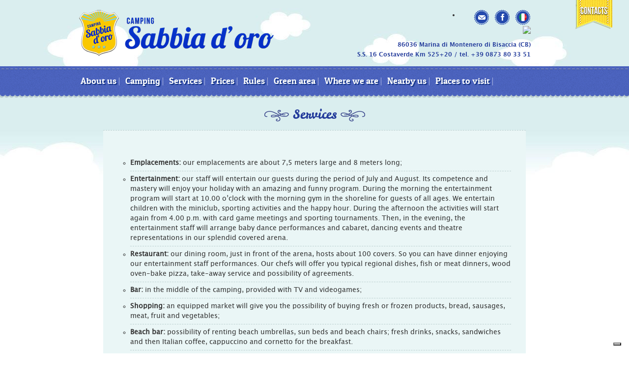

--- FILE ---
content_type: text/html
request_url: https://www.sabbiadorocb.it/serviziofferti_eng.php
body_size: 15892
content:
<!DOCTYPE html>
<html>
<!-- Added by HTTrack --><meta http-equiv="content-type" content="text/html;charset=utf-8" /><!-- /Added by HTTrack -->
<head>
    <meta http-equiv="Content-Type" content="text/html; charset=UTF-8"/>
    <meta name="viewport" content="width=device-width, initial-scale=1, maximum-scale=1">
    
               <title>campeggio molise campeggio puglia campeggio abruzzo campeggio meridione - sabbia d'oro camping vasto</title>
               <!-- campeggio molise, campeggio puglia, campeggio abruzzo o campeggio meridione ? sabbiadoro un camping a Vasto -->
               <meta http-equiv="content-Type" content="text/html; charset=utf-8" />
               <meta name="COPYRIGHT" content="Copyright (c) 2007 by NewLogic.it" />
               <meta name="KEYWORDS" content="" />
               <meta name="DESCRIPTION" content="campeggio molise, campeggio puglia, campeggio abruzzo o campeggio meridione ? sabbiadoro un camping a Vasto" />
               <meta name="robots" content="all,follow" />
               <meta name="REVISIT-AFTER" content="1 DAYS" />
               
               
       
<style>
</style>
<style>
@font-face{font-family:'PatuaOneRegular';src:url('/css/font/PatuaOne-Regular-webfont.eot');src:url('/css/font/PatuaOne-Regular-webfont.eot?#iefix') format('embedded-opentype'),url('/css/font/PatuaOne-Regular-webfont.woff') format('woff'),url('/css/font/PatuaOne-Regular-webfont.ttf') format('truetype'),url('/css/font/PatuaOne-Regular-webfont.svg#PatuaOneRegular') format('svg');font-weight:normal;font-style:normal}@font-face{font-family:'leckerli_oneregular';src:url('/css/font/leckerlione-regular-webfont.eot');src:url('/css/font/leckerlione-regular-webfont.eot?#iefix') format('embedded-opentype'),url('/css/font/leckerlione-regular-webfont.woff') format('woff'),url('/css/font/leckerlione-regular-webfont.ttf') format('truetype'),url('/css/font/leckerlione-regular-webfont.svg#leckerli_oneregular') format('svg');font-weight:normal;font-style:normal}@font-face{font-family:'lucida_granderegular';src:url('/css/font/lucida_grande-webfont.eot');src:url('/css/font/lucida_grande-webfont.eot?#iefix') format('embedded-opentype'),url('/css/font/lucida_grande-webfont.woff') format('woff'),url('/css/font/lucida_grande-webfont.ttf') format('truetype'),url('/css/font/lucida_grande-webfont.svg#lucida_granderegular') format('svg');font-weight:normal;font-style:normal}@font-face{font-family:'lucida_grandebold';src:url('/css/font/lucida_grande_bold-webfont.eot');src:url('/css/font/lucida_grande_bold-webfont.eot?#iefix') format('embedded-opentype'),url('/css/font/lucida_grande_bold-webfont.woff') format('woff'),url('/css/font/lucida_grande_bold-webfont.ttf') format('truetype'),url('/css/font/lucida_grande_bold-webfont.svg#lucida_grandebold') format('svg');font-weight:normal;font-style:normal}@font-face{font-family:'LeagueGothicRegular';src:url('/css/font/League_Gothic-webfont.eot');src:url('/css/font/League_Gothic-webfont.eot?#iefix') format('embedded-opentype'),url('/css/font/League_Gothic-webfont.woff') format('woff'),url('/css/font/League_Gothic-webfont.ttf') format('truetype'),url('/css/font/League_Gothic-webfont.svg#LeagueGothicRegular') format('svg');font-weight:normal;font-style:normal}body{background:#fff url(../img/top-bdy-bg.jpg) repeat-x 51% 0;font-family:'lucida_granderegular'}h1,h2,h3,h4,h5{font-weight:normal}p{color:#262626;font-size:12px;line-height:20px;margin:0;padding:0}.container{width:960px}#header .logoContainer{float:left}#header .logoContainer a{display:block;margin-top:30px}#header .topData{margin-top:50px;float:right;text-align:right;margin-right:7px}#mainContent{min-height:300px}#menuContainer{background:transparent url(../img/menu-cont-bg.png) repeat-x 0 0;height:66px}#menuContainer a{text-decoration:none}ul.mainMenu{margin:0;float:left}ul.mainMenu li{list-style:none;float:left;margin:0 8px 0 0;background:transparent url(../img/divid-menu.png) no-repeat right 56%;padding-right:8px}ul.mainMenu li a{color:#fff;font-size:17px;text-transform:none;text-shadow:2px 2px 1px #0f2f82;font-family:'PatuaOneRegular';line-height:60px;display:block;padding:0 10px 0 5px}ul.mainMenu .addTxt{display:none}ul.mainMenu li.subMenu{position:relative}ul.mainMenu ul{z-index:10;display:none;position:absolute;top:50px;left:-5px;margin:0;background:transparent url(../img/sub-menu-bg.png) repeat;border:0;padding:10px 0 10px 5px;border-radius:5px;box-shadow:0 3px 8px 0 #0f2f82}ul.mainMenu ul li{float:none;background:0;white-space:nowrap;margin:2px 0}ul.mainMenu ul a{color:#fff;font-size:18px;text-transform:none;text-shadow:2px 2px 1px #0f2f82;font-family:'PatuaOneRegular';line-height:27px;margin:1px 0;display:inline-block}ul.mainMenu ul li:hover a{background:#bf466c;border-radius:5px}.login{position:relative;float:right}.login a.bookTable{width:60px;padding:23px 10px 0 18px;text-align:center;height:73px;background:transparent url(../img/book-table.png) no-repeat top center;position:absolute;left:-56px;top:-11px;font-family:'LeagueGothicRegular';font-size:20px;text-transform:uppercase;display:block;text-shadow:0 1px 2px #050305;color:#fff}.login ul li{list-style:none;float:left;margin:0 5px;background:transparent url(../img/divid-menu.png) no-repeat left 56%;padding-left:12px}.login ul li a{color:#fff;font-size:17px;text-transform:none;text-shadow:2px 2px 1px #0f2f82;font-family:'PatuaOneRegular';line-height:30px;display:block;padding:0 10px;margin:15px 0;background:#bf466c;border-radius:5px}.login ul li:first-child{background:0}ul.social{list-style:none;margin:0 0 10px 0}ul.social li{display:inline-block;margin-left:10px}ul.social a{background:transparent url(../img/socialicons.png) no-repeat;display:block;width:31px;height:31px;text-indent:-9999px;text-align:left}ul.social a.fb{background-position:-1px 0}ul.social a.fb:hover{background-position:-1px -31px}ul.social a.twit{background-position:-43px 0}ul.social a.twit:hover{background-position:-43px -31px}ul.social a.rss{background-position:-87px 0}ul.social a.rss:hover{background-position:-87px -31px}ul.social a.mail{background-position:-129px 0}ul.social a.mail:hover{background-position:-129px -31px}address{color:#4d65c1;font-size:12px;font-family:'lucida_grandebold';margin:0 0 15px 0;width:300px}.bianco{color:#fff}.column1{width:66%}.column2{width:34%}.column2 .topLightShad{background:transparent url(../img/column2-top.png) repeat-y 50% 0}.column2 .lightShad{background:transparent url(../img/column2-bg.png) repeat-y 50% 0}.c2btm{background:transparent url(../img/column2-btm.png) no-repeat bottom center;width:34%;height:249px;float:right;clear:right}.column2.nobackg{background:0}.box1{margin-top:30px}.box1 .top{height:36px;background:transparent url(../img/box1-top.png) no-repeat top center}.box1 .mid{background:transparent url(../img/box1-mid.png) repeat-y 50% 0;min-height:72px}.box1 .btm{height:36px;background:transparent url(../img/box1-btm.png) no-repeat top center}.box1 h4.curved{position:relative;top:-15px;color:#cee5e5;font-size:25px;font-family:'PatuaOneRegular';letter-spacing:1px;text-transform:uppercase;margin:0;text-align:center;text-rendering:auto;font-weight:normal}.box1 span.subTitle{display:block;text-align:center;margin:5px 0;font-size:16px;color:#fff;font-family:'PatuaOneRegular'}.box1 .mCont{padding:10px 50px 0 50px}.box1 h5{font-weight:normal;font-size:13px;text-transform:uppercase;color:#fff;font-family:'PatuaOneRegular';margin:15px 0 3px 0}.box1 h5 span{color:#ff9600;font-size:12px;font-family:'PatuaOneRegular';padding-right:5px}.box1 p{color:#fff;font-size:12px;line-height:17px;text-align:justify;margin:0;padding:0}.box1 a{color:#cee5e5;font-size:12px;line-height:12px;text-align:right;font-family:'PatuaOneRegular';float:right;text-transform:uppercase}p.centering{text-align:center;line-height:20px}.box2{background:transparent url(../img/box2-bg.png) no-repeat top center;text-align:center;height:180px;padding-top:8px;margin:67px 0 0 0;position:relative;top:-1px}.box2 h4{line-height:24px;font-family:'PatuaOneRegular';font-size:23px;color:#3b7f8b;text-transform:uppercase}.box2 p{font-size:12px;line-height:15px;color:#262626;width:210px;margin:6px auto;padding-top:15px}.box2 .tx3{color:#ff9600;font-size:16px;line-height:18px;font-family:'PatuaOneRegular';display:block}.box3{background:transparent url(../img/box3-bg.png) no-repeat top center;text-align:center;line-height:24px;height:173px;padding-top:20px;position:relative;top:-5px}.box3 .tx1{font-family:'PatuaOneRegular';font-size:21px;line-height:21px;padding:10px 0 5px 0;display:block;text-align:center;color:#fff;text-transform:none;margin:0}.box3 .tx2{font-family:'PatuaOneRegular';font-size:21px;line-height:21px;display:block;text-align:center;color:#e7789c;text-transform:none;margin:0}.box3 .tx3{color:#ff9600;font-size:16px;line-height:18px;font-family:'PatuaOneRegular';display:block}.box3 p{font-size:12px;line-height:15px;color:#262626;width:210px;margin:6px auto}.box4{margin:0 auto;padding:10px 0;width:222px}.box4 .mCont{background:#cee5e5;padding:10px;text-align:center;color:#3b7f8b;font-size:12px;line-height:15px}.box4 .btm{background:transparent url(../img/box4-end.png) no-repeat 0 top;height:19px;margin-bottom:4px}.box4 img{float:left}.box4 span.author{float:left;display:block;margin:0;padding:0 0 0 10px;color:#262626;font-size:10px;line-height:12px;font-family:'lucida_grandebold';width:155px}.photoSidebar{text-align:center}.blogContent{margin:0 10px}.blogTitle{position:relative;background:transparent url(../img/hdr2-bg.png) repeat-x 0 0;color:#fff;margin:10px 0 18px 0;padding:0 88px 0 15px}.blogTitle h2{font-family:'PatuaOneRegular';font-size:18px;line-height:22px;text-transform:uppercase;display:block;float:left}.blogTitle .category{font-size:12px;padding-top:16px;color:#fff;display:block;float:right;line-height:12px;text-align:right}.blogTitle .dates{background:transparent url(../img/hdr2-ribbon.png) no-repeat center top;height:67px;width:58px;position:absolute;top:-9px;right:20px;text-align:center;padding-left:7px}.dates .data1{padding:8px 0 1px 0;font-family:'LeagueGothicRegular';font-size:14px;display:inline-block;text-shadow:0 1px 2px #050305;background:transparent url(../img/date-border-bg.png) repeat-x 0 100%}.dates .data2{padding:0;font-family:'LeagueGothicRegular';font-size:18px;display:block;text-shadow:0 1px 2px #050305}.blogContent img{width:100%}.blogContent p{font-size:13px;line-height:20px;color:#262626;margin:10px 0 10px 0}.blogContent a{background:#233b9b;padding:0 25px;line-height:32px;height:32px;margin:2px 0;font-size:13px;color:#fff;display:inline-block}hr.divider1{height:3px;background:transparent url(../img/divider1-bg.png) repeat-x 50% 50%;margin:35px;border:0}hr.divider2{height:3px;background:transparent url(../img/divider1-bg.png) repeat-x 50% 50%;margin:35px 0;border:0}hr.divider3{height:3px;background:transparent url(../img/divider1-bg.png) repeat-x 50% 50%;margin:20px 0;border:0}hr.divider4{height:3px;background:transparent url(../img/divider1-bg.png) repeat-x 50% 50%;margin:50px 0;border:0}hr.divider5{height:3px;background:transparent url(../img/divider1-bg.png) repeat-x 50% 50%;margin:25px;border:0}.box5{margin:5px 30px 0 60px}p span.highlight{color:#0d216e;font-size:16px;text-transform:uppercase;font-family:'PatuaOneRegular'}p span.highlight2{font-size:17px;color:#0d216e}p span.highlight3{color:#0d216e;font-size:16px;text-transform:uppercase;font-family:'PatuaOneRegular'}p.full{font-size:13px;margin:0 105px 35px 105px}.threeColumnGallery .tx1{color:#3b7f8b;font-size:16px;line-height:18px;font-family:'lucida_grandebold';display:block}.threeColumnGallery p{font-size:12px;line-height:15px;color:#262626;margin:6px auto}.threeColumnGallery .tx2{color:#e07598;font-size:15px;line-height:18px;font-family:'PatuaOneRegular';display:block;margin:0 0 15px 0}.third{width:33%;float:left}.threeColumnGallery .third{width:33%;float:left;background:transparent url(../img/shadow_divider.png) no-repeat right 10%}.threeColumnGallery .third:nth-child(3){background:0}.third .mrgThird{padding:10px 35px}.third img{padding:0 4px 21px 4px;background:transparent url(../img/photo-shadow.png) no-repeat bottom center}.hdr1{background:transparent url(../img/hdr1-ribbon.png) no-repeat top center;height:67px;text-align:center;font-family:'leckerli_oneregular',cursive;letter-spacing:1px;font-size:21px;line-height:44px;margin:5px 0;color:#fff}.hdr2{background:transparent;height:29px;text-align:center;font-family:'lucida_grandebold';font-size:18px;line-height:25px;margin:20px 0;color:#0d216e}.hdr2 span.lft{background:transparent url(../img/orm1-left.png) no-repeat top center;width:56px;padding-right:10px;height:29px;display:inline-block}.hdr2 span.rt{background:transparent url(../img/orm1-rt.png) no-repeat top center;width:56px;height:29px;padding-left:10px;display:inline-block}.lft:before,.rt:before{content:"\00a0"}.hdr3{font-size:21px;color:#4264bb;font-family:'PatuaOneRegular';text-align:center;text-transform:uppercase;margin:40px 0}.hdr4{background:transparent url(../img/hdr4-ribbon.png) no-repeat top center;height:67px;text-align:center;font-family:'leckerli_oneregular';font-size:21px;line-height:44px;margin:5px 0;color:#fff}.hdr5{color:#e97a9e;font-size:17px;font-family:'PatuaOneRegular';text-transform:uppercase;margin:50px 0 10px 0}.hdr6{color:#ea7b9f;font-size:20px;font-family:'PatuaOneRegular';text-transform:uppercase;text-align:center;margin:0 0 10px 0}.hdr7{font-size:17px;color:#ea7b9f;font-family:'PatuaOneRegular'}.slider1Back{background:0;position:relative;left:-66px;width:714px;margin-top:40px;height:352px;overflow:hidden}#mainContent.sliderBack{background:transparent url(../img/slider1extraShad.png) no-repeat center 188px}.slider1 .sliderContent{padding-left:44px;height:352px}.slider1 .slider-wrapper{height:352px}.slider1{width:612px;margin:0 auto 10px auto}.slider1 .nivoSlider{overflow:visible}.slider1Frame{padding-left:45px}.slider1 .frame1{position:absolute;left:93px;top:-1px;z-index:7}.slider1 .nivo-directionNav{width:100%;height:66px;position:relative;top:-160px}.slider1 .nivo-directionNav a{background:transparent url(../img/slider1-controls.png) no-repeat;width:56px;height:66px;display:block;z-index:8;text-indent:-9999px;top:0}.slider1 a.nivo-prevNav{background-position:-8px -9px;left:-31px}.slider1 a.nivo-prevNav:hover{background-position:-8px -96px}.slider1 a.nivo-nextNav{background-position:-87px -9px;right:-31px}.slider1 a.nivo-nextNav:hover{background-position:-87px -96px}.slider1 .nivo-controlNav{position:relative;top:-65px;z-index:8}.slider1 .nivo-controlNav a{width:13px;height:13px;margin:0 1px;background:transparent url(../img/slider1-controls.png) -14px -202px;display:inline-block;text-indent:-9999px}.slider1 .nivo-controlNav a.active{background-position:-50px -202px}.slider2{height:417px;background:transparent url(../img/slider2-bg.jpg) no-repeat top center;padding:10px 45px 0 45px;position:relative;margin-top:30px}.slider2 .anythingWindow,.slider2 .anythingSlider,.slider2 .anythingSlider .panel{height:417px !important}.slider2 .anythingSlider-default{margin:0 auto;padding:0}.setSlider2 .tx1{color:#3b7f8b;font-size:16px;line-height:18px;font-family:'lucida_grandebold';display:block}.setSlider2 p{font-size:12px;line-height:15px;color:#262626;margin:6px auto}.setSlider2 .tx2{color:#e07598;font-size:15px;line-height:18px;font-family:'PatuaOneRegular';display:block;margin:0 0 15px 0}.setSlider2 .third{width:33%;float:left}.setSlider2 .third .mrgThird{padding:0 10px 0 10px}.setSlider2 .third img{border:1px solid #bcd0d0;border-top:0;padding:7px;background:#fff}.setSlider2 .third .shadd{background:transparent url(../img/slider2-photo-shadow.png) no-repeat bottom center;padding-bottom:12px}.slider2 span.arrow a{z-index:2;background:transparent url(../img/slider2-controls-bg.png) no-repeat;width:44px;height:48px;display:block;position:absolute;outline:0}.slider2 span.arrow.forward a{background-position:-67px -5px;right:-42px;top:157px}.slider2 span.arrow.forward a:hover{background-position:-67px -59px}.slider2 span.arrow.back a{background-position:-14px -5px;left:-43px;top:157px}.slider2 span.arrow.back a:hover{background-position:-14px -59px}.slider2 a.link1{display:block;width:125px;height:46px;background:transparent url(../img/slider2-link.png) no-repeat top center;font-family:'LeagueGothicRegular';font-size:16px;color:#fff;text-shadow:0 1px 2px #050305;position:absolute;bottom:107px;right:-18px;padding:0 0 0 39px;line-height:29px}.slider3{background:transparent url(../img/slider3-bg.jpg) no-repeat top center;height:536px;padding:0 45px 0 45px}.slider3 .anythingWindow,.slider3 .anythingSlider,.slider3 .anythingSlider .panel{height:536px !important}.slider3 .anythingSlider-default{margin:0 auto;padding:0}.setSlider3 .third .mrgThird{padding:10px 22px;margin-bottom:10px}.setSlider3 .third img{border:1px solid #bcd0d0;border-top:0;padding:7px;background:#fff}.setSlider3 .third .shadd{background:transparent url(../img/slider3-photo-shadow.png) no-repeat bottom center;padding-bottom:14px}.setSlider3 .tx1{color:#4264bb;font-size:16px;line-height:18px;font-family:'lucida_grandebold';display:block;margin-bottom:6px}.setSlider3 .tx2{color:#262626;font-size:13px;font-family:'lucida_granderegular';padding-left:10px}.slider3 span.arrow a{z-index:2;background:transparent url(../img/slider2-controls-bg.png) no-repeat;width:44px;height:48px;display:block;position:absolute;outline:0}.slider3 span.arrow.forward a{background-position:-67px -5px;right:-42px;top:190px}.slider3 span.arrow.forward a:hover{background-position:-67px -59px}.slider3 span.arrow.back a{background-position:-14px -5px;left:-43px;top:190px}.slider3 span.arrow.back a:hover{background-position:-14px -59px}.slider4{width:100%;height:720px;background:transparent url(../img/slider4-bg.png) no-repeat bottom center;position:relative;margin-bottom:25px}.slider4 .anythingWindow,.slider4 .anythingSlider{height:710px !important}.slider4 .anythingSlider-default{margin:0 auto;padding:10px 60px 0 80px}.slider4 .hdr2{margin:10px 0 42px 0}.slider4 .slider4Set{margin:0 10px}.slider4 .slider4Set .cn1{width:19%;float:left}.slider4 .slider4Set .cn2{width:56%;float:left}.slider4 .slider4Set .cn3{width:25%;float:right}.slider4 .slider4Set img{border:1px solid #c0bcb5}.slider4 .slider4Set .tx1{color:#4d65c1;font-family:'lucida_grandebold';display:block;font-size:16px;padding:2px 0 6px 0}.slider4 .slider4Set p{color:#262626;font-size:12px;line-height:15px}.slider4 .slider4Set .tx2{color:#4264bb;font-size:13px;line-height:18px;font-family:'PatuaOneRegular';display:block;margin-bottom:6px;text-align:right}.slider4 .forward a{z-index:2;background:transparent url(../img/slider2-controls-bg.png) no-repeat -67px -5px;width:44px;height:48px;display:block;position:absolute;outline:0;right:2px;bottom:50%}.slider4 .forward a:hover{background-position:-67px -59px}.slider4 .back,.slider4 .back a{display:none !important}.slider4 #externalNav{text-align:center}.slider4 #externalNav a{text-shadow:2px 3px 1px #a83d5f;font-family:'PatuaOneRegular';font-size:11px;color:#fff;background:#bf466c;border-radius:5px;display:inline-block;padding:0 12px;margin:2px 15px;text-transform:uppercase}.slider4 #externalNav a.cur{text-decoration:underline}.slider4 .pagesNr{display:inline-block;background:#bf466c;position:absolute;right:35px;bottom:15px;padding:1px 4px;width:auto;min-width:26px;text-align:center;border-radius:5px;font-family:'PatuaOneRegular';font-size:14px;color:#fff;text-shadow:1px 2px 2px #a93e60}.slider5{width:100%;height:720px;background:transparent url(../img/slider5-bg.png) no-repeat bottom center;position:relative;margin-bottom:25px}.slider5 .anythingWindow,.slider5 .anythingSlider{height:630px !important}.slider5 .anythingSlider-default{margin:0 auto;padding:10px 60px 0 70px}.slider5 .half1{width:42%;margin-right:12%;float:left}.slider5 .half2{width:42%;margin-right:2%;margin-left:2%;float:left}.slider5 .hdr2{margin:15px 0 38px 0}.slider5 .slider5Set{margin:0 10px}.slider5 .slider5Set .cn1{width:27%;float:left}.slider5 .slider5Set .cn2{width:73%;float:left}.slider5 .slider5Set img{border:1px solid #c0bcb5}.slider5 .slider5Set .tx1{color:#4d65c1;font-family:'lucida_grandebold';display:inline-block;font-size:16px;padding:2px 0 6px 0}.slider5 .slider5Set p{color:#262626;font-size:12px;line-height:15px}.slider5 .slider5Set .tx2{color:#4264bb;font-size:13px;line-height:18px;font-family:'PatuaOneRegular';display:inline-block;float:right;margin-bottom:6px;text-align:right}.slider5 span.arrow a{z-index:2;background:transparent url(../img/slider2-controls-bg.png) no-repeat;width:44px;height:48px;display:block;position:absolute;outline:0}.slider5 span.arrow.forward a{background-position:-67px -5px;right:17px;bottom:47%}.slider5 span.arrow.forward a:hover{background-position:-67px -59px}.slider5 span.arrow.back a{background-position:-14px -5px;right:-38px;left:20px;bottom:47%}.slider5 span.arrow.back a:hover{background-position:-14px -59px}.slider5 #externalNav{text-align:center}.slider5 #externalNav a{text-shadow:2px 3px 1px #a83d5f;font-family:'PatuaOneRegular';font-size:11px;color:#fff;background:#bf466c;border-radius:5px;display:inline-block;padding:0 12px;margin:2px 15px;text-transform:uppercase}.slider5 #externalNav a.cur{text-decoration:underline}.slider5 .pagesNr{display:inline-block;background:#bf466c;position:absolute;right:45px;bottom:2px;padding:1px;width:26px;text-align:center;border-radius:5px;font-family:'PatuaOneRegular';font-size:14px;color:#fff;text-shadow:1px 2px 2px #a93e60}.slider6{position:relative;width:910px}.slider6 .nivoSlider{overflow:visible}.slider6 .sliderContent{padding-left:42px;height:341px}.slider6 .slider-wrapper{height:341px}.slider6Back{height:341px;margin-top:60px;margin-bottom:45px;background:transparent url(../img/slider6-bg.png) no-repeat 49% 96%}.slider6 .sliderContent,.slider6 .slider-wrapper{height:341px}.slider6 .frame1{position:absolute;left:14px;top:-30px;z-index:7}.slider6 .ribTxt{position:absolute;left:20px;top:14px;z-index:9}.slider6 .ribTxt span{font-family:'PatuaOneRegular';color:#fff;font-size:15px;display:block}.slider6 .nivo-directionNav{width:100%;height:66px;position:relative;top:-160px}.slider6 .nivo-directionNav a{background:transparent url(../img/slider1-controls.png) no-repeat;width:56px;height:66px;display:block;z-index:8;text-indent:-9999px;top:0}.slider6 a.nivo-prevNav{background-position:-8px -9px;left:-44px}.slider6 a.nivo-prevNav:hover{background-position:-8px -96px}.slider6 a.nivo-nextNav{background-position:-87px -9px;right:-41px}.slider6 a.nivo-nextNav:hover{background-position:-87px -96px}.slider6 .nivo-controlNav{position:relative;top:-54px;z-index:8}.slider6 .nivo-controlNav .navCent{display:inline-block;text-align:center}.slider6 .nivo-controlNav div.lft{display:inline-block;float:left;width:29px;height:50px;background:transparent url(../img/slider6-control-lft.png) repeat-x}.slider6 .nivo-controlNav div.mid{display:inline-block;float:left;height:50px;background:transparent url(../img/slider6-control-mid.png) repeat-x}.slider6 .nivo-controlNav div.rt{display:inline-block;float:left;width:29px;height:50px;background:transparent url(../img/slider6-control-rt.png) repeat-x}.slider6 .nivo-controlNav a{width:13px;height:13px;padding-top:35px;margin:0 3px;background:transparent url(../img/slider1-controls.png) -88px -184px;display:inline-block;text-indent:-9999px}.slider6 .nivo-controlNav a.active{background-position:-123px -184px}.slider7{text-align:center;position:relative}.slider7Back{background:transparent url(../img/slider7-bg.jpg) no-repeat bottom center;height:318px}.slider7 .anythingWindow,.slider7 .anythingSlider{height:318px !important;padding-top:10px}.slider7 .anythingSlider-default{margin:0 auto;padding:10px 40px 0 50px}.setSlider7 .third .mrgThird{padding:5px 10px 0 10px}.setSlider7 .third img{border:1px solid #bcd0d0;border-top:0;padding:7px;background:#fff}.slider7 .third .shadd{background:transparent url(../img/slider7-photo-shadow.png) no-repeat bottom center;padding-bottom:21px}.slider7 .tx1{font-size:16px;color:#233b9b;font-family:'lucida_grandebold';padding-bottom:0;display:inline-block}.slider7 .tx2{font-size:17px;color:#e07598;font-family:'lucida_grandebold';padding-top:17px;display:inline-block}.slider7 p{line-height:16px}.slider7 span.arrow a{z-index:2;background:transparent url(../img/slider2-controls-bg.png) no-repeat;width:44px;height:48px;display:block;position:absolute;outline:0}.slider7 span.arrow.forward a{background-position:-67px -5px;right:10px;bottom:50%}.slider7 span.arrow.forward a:hover{background-position:-67px -59px}.slider7 span.arrow.back a{background-position:-14px -5px;left:8px;bottom:50%}.slider7 span.arrow.back a:hover{background-position:-14px -59px}.slider7 a.link1{display:block;width:125px;height:46px;background:transparent url(../img/slider2-link.png) no-repeat top center;font-family:'LeagueGothicRegular';font-size:16px;color:#fff;text-shadow:0 1px 2px #050305;position:absolute;bottom:110px;right:-9px;text-align:left;padding:0 0 0 39px;line-height:29px}.slider8{width:100%}.slider8 .anythingWindow,.slider8 .anythingSlider{height:630px !important}.slider8 .anythingSlider-default{margin:0 auto;padding:10px 60px 0 70px}.slider8 span.arrow a{z-index:2;background:transparent url(../img/slider2-controls-bg.png) no-repeat;width:44px;height:48px;display:block;position:absolute;outline:0}.slider8 span.arrow.forward a{background-position:-67px -5px;right:8px;bottom:47%}.slider8 span.arrow.forward a:hover{background-position:-67px -59px}.slider8 span.arrow.back a{background-position:-14px -5px;right:-38px;left:10px;bottom:47%}.slider8 span.arrow.back a:hover{background-position:-14px -59px}.slider8 #externalNav{text-align:center}.slider8 #externalNav a{text-shadow:2px 3px 1px #a83d5f;font-family:'PatuaOneRegular';font-size:11px;color:#fff;background:#bf466c;border-radius:5px;display:inline-block;padding:0 12px;margin:2px 15px;text-transform:uppercase}.slider8 #externalNav a.cur{text-decoration:underline}.slider8 .slider8Set{margin:10px 0 0 40px}.slider8 .slider8Set img{border:1px solid #bcd0d0;border-top:0;padding:7px;background:#fff}.slider8 .slider8Set .shadd{background:transparent url(../img/slider8-photo-shadow.png) no-repeat bottom center;padding-bottom:13px;display:inline-block;margin:5px 25px 25px 0}.slider8 .container{position:relative}.slider8 a.link1{display:block;width:125px;height:46px;background:transparent url(../img/slider2-link.png) no-repeat top center;font-family:'LeagueGothicRegular';font-size:16px;color:#fff;text-shadow:0 1px 2px #050305;position:absolute;bottom:37px;right:-9px;text-align:left;padding:0 0 0 39px;line-height:29px}.typo{margin:0 40px 0 25px}.typo p{font-size:13px;line-height:22px;color:#1c1c1c}.typo p.capitalize:first-letter {color:#233b9b;font-size:50px;line-height:50px;margin:0 5px 0 0;font-family:'lucida_grandebold';float:left;display:block}.typo h3{font-size:20px;line-height:22px;padding-bottom:5px;color:#43778c;margin:10px 0 0 0}.typo h4{color:#838078;font-size:18px;margin:10px 0;font-family:'lucida_grandebold'}.typo p.grey{color:#444;font-size:12px;line-height:16px;border:1px solid #ccc;padding:10px 40px 10px 23px;border-left:7px solid #676666;margin:20px 0}.typo p.blue{color:#444;font-size:12px;line-height:16px;border:1px solid #ccc;padding:10px 40px 10px 23px;border-left:7px solid #41758a;margin:20px 0}.box6{margin:60px 25px 50px 25px}.box6 img{border:1px solid #457b91;margin-bottom:20px}.box6 p{font-size:13px;line-height:20px}.box7{margin:0 4px}.box7 .cn1{width:43%;float:left}.box7 .cn2{width:37%;float:left}.box7 .cn3{width:20%;float:left}.box7 .cn4{width:37%;float:left}label{font-size:12px;color:#233b9b;font-family:'lucida_grandebold'}input[type=text]{width:200px}input[type=text].error,textarea.error{border:1px solid red}textarea{height:155px;resize:none}input[type=submit]{background:#4a61ba;font-size:13px;line-height:32px;height:32px;padding:0 35px;margin-top:5px;border:0;color:#fff;font-family:'lucida_granderegular'}.box7 .cn2 a{color:#262626}.box7 .cn4 img{border:1px solid #457b91;border-radius:5px;margin-top:20px}.box8{margin:0 25px}.box8 ul{text-align:center;margin:0;padding:0}.box8 ul li{width:100%;font-size:14px;display:inline-block;font-family:'PatuaOneRegular';margin:3px 0}.box8 ul li a{color:#233b9b;display:inline-block}.box9{margin-top:35px;display:none}.box9 .top{height:36px;background:transparent url(../img/box9-bg-top.png) no-repeat top center}.box9 .mid{background:transparent url(../img/box9-bg-mid.png) repeat-y 50% 0;min-height:72px}.box9 .btm{height:36px;background:transparent url(../img/box9-bg-btm.png) no-repeat top center;position:relative;top:-4px}.box9 .mCont{padding:10px 43px 0 57px}.box9 h4.curved{position:relative;top:-15px;color:#fff;font-size:25px;font-family:'PatuaOneRegular';text-transform:uppercase;margin:0;text-align:center;text-rendering:auto;font-weight:normal}.box9 span.subTitle{display:block;text-align:center;margin:5px 0;font-size:16px;color:#fff;font-family:'PatuaOneRegular'}.box9 label{color:#fff;float:left}.box9 label input{margin-top:3px}.box9 label.q1{width:25%}.box9 label.q1 input[type=text]{width:30px}.box9 label.q2{width:75%}.box9 label.q2 input[type=text]{width:145px}.box9 label input[type=text]{width:200px}.box9 textarea{width:200px;height:67px}.box9 form{margin:0}.box9 .submitHolder{text-align:center;margin-top:5px;margin-right:13px}.box9 input[type=submit]{font-size:13px;color:#fff;background:#2f5e70;border-radius:5px;display:inline-block;padding:0 12px;margin:0;position:relative;z-index:2}.box9 form#bkForm .error{background:#e3e3e3;border:1px solid #000}.comments{margin:55px 25px 0 15px}.comments .cn1 img{float:left;margin:0 15px 15px 0}.comments span.author{color:#ea7b9f;font-size:15px;font-family:'PatuaOneRegular';display:inline-block;padding-right:15px}.comments span.date{font-size:12px;color:#457b91;font-family:'lucida_grandebold';display:inline-block}.comments .cn1 a{color:#ea7b9f;font-size:12px;float:right;font-family:'PatuaOneRegular';display:block}.comments p{line-height:15px;margin-top:7px}.comments ol{list-style:none}.comments label{color:#233b9b}.comments textarea{width:98%}.comments input[type=submit]{float:right;padding:0 10px}#footer{background:transparent url(../img/footer-bg.jpg) repeat-x 49% 0;min-height:408px;margin:80px 0 0 0;padding:0}#footer .top{background:transparent url(../img/ft-box-top.png) no-repeat 50% 0;height:38px}#footer .mid{background:transparent url(../img/ft-box-mid.png) repeat-y 50% 0;min-height:60px;padding:0 50px}#footer .btm{background:transparent url(../img/ft-box-btm.png) no-repeat 50% 0;height:38px}#footer .hdr1{position:relative;top:-29px}#footer h4{color:#cee5e5;font-size:16px;font-family:'PatuaOneRegular';text-transform:uppercase;margin-bottom:7px}#footer h4 span.lft{background:0}#footer h4 span.rt{background:0}#footer h4 span:before{content:""}#footer .col1{float:left;width:27%}#footer .col2{float:left;width:47%}#footer .col3{float:left;width:26%}#footer span.day{font-size:12px;color:#fff;font-family:'lucida_grandebold';display:inline-block;line-height:15px;width:80px}#footer span.hour{font-size:12px;color:#fff;font-family:'lucida_grandebold';display:inline-block;line-height:15px}#footer .col2 .brdr{background:transparent url(../img/ft-brd.png) repeat-y top center;padding:0 20px}#footer .col2 .ftMap{float:left;padding:5px 3px 0 3px}#footer .col2 iframe{border:0;margin:0;overflow:hidden}#footer .col2 small a{color:#cee5e5 !important;font-size:12px;padding-left:5px;display:block}#footer .col2 p{float:right;width:51%;font-family:'lucida_grandebold';font-size:12px;line-height:14px;margin:0;color:#fff;padding-top:7px}#footer .col2 a{color:#fff}#footer .col2 h4{margin-left:20px}#footer .data1{color:#ff9600;font-size:11px;padding:5px 0 0 0;display:block}#footer .lftMrg{padding-left:20px}#footer .lftMrg a{color:#fff;font-size:12px;line-height:18px;margin-bottom:10px;display:block}#footer .footNotes{margin:15px 0 0 45px}.footNotes ul.social{width:23%;float:left}.footNotes p{width:77%;float:right;font-size:12px;color:#233b9b;padding:9px 0 0 0}.ipad-box9{background:transparent url(../img/ipad-box9-bg.jpg);padding-bottom:10px}.ipad-box9 label{display:inline-block;font-family:'lucida_grandebold';font-size:12px;color:#fff}.ipad-box9 h4{color:#fff;font-size:16px;font-family:'PatuaOneRegular';margin:0;padding:20px 0;text-align:center;text-rendering:auto;font-weight:normal}.ipad-box9 .mCont{width:500px;margin:0 auto;padding:0}.ipad-box9 label{color:#fff;float:left;width:228px}.ipad-box9 label.q3{padding-left:31px}.ipad-box9 label input{margin-top:3px}.ipad-box9 label.q1{width:57px}.ipad-box9 label.q1 input[type=text]{width:30px}.ipad-box9 label.q2{width:172px;padding-left:30px}.ipad-box9 label.q2 input[type=text]{width:145px}.ipad-box9 label input[type=text]{width:200px}.ipad-box9 textarea{width:200px;height:50px}.ipad-box9 form{margin:0}.ipad-box9 .submitHolder{text-align:center;margin:0;width:270px;float:left;padding-top:30px}.ipad-box9 input[type=submit]{font-size:13px;color:#fff;background:#2f5e70;border-radius:5px;display:inline-block;padding:0 12px;margin:0;position:relative;z-index:2}.iphoneHeadline{display:none}.topBar{display:none}.ipad-box9{display:none}@media(max-width:959px){body{padding:0;background:#fff url(../img/top-bdy-bg.jpg) repeat-x}.container{width:730px}.topBar{display:block;height:28px;position:relative;z-index:3}.topBar a.bookTable{width:45px;padding:27px 10px 0 18px;text-align:center;height:69px;display:block;background:transparent url(../img/ipad-book-table.png) no-repeat top center;position:absolute;right:10%;top:11px;font-family:'LeagueGothicRegular';font-size:20px;text-transform:uppercase;display:block;text-shadow:0 1px 2px #050305;color:#fff}.topBar .backg{background:transparent url(../img/ipad-topbar.png) repeat-x;height:30px;position:relative;z-index:2}.login a.bookTable{display:none}.login{position:static}.login ul{display:none}#header .topData{width:100%;text-align:center;margin:28px 0 0 0}.topData address{position:relative;top:-54px;width:100%;margin:0}.topData ul.social{margin:0}#header .logoContainer{width:100%;text-align:center}.column2{display:none}.c2btm{display:none}#menuContainer{background:0;height:auto}ul.mainMenu{width:100%;text-align:center}ul.mainMenu li{background:transparent url(../img/sub-menu-bg.png) repeat;margin:0 3px;padding:0 10px;float:none;display:inline-block}ul.mainMenu>li:first-child{display:none}ul.mainMenu li a{margin:0;line-height:25px;padding:10px 0 0 0}ul.mainMenu .addTxt{display:block;font-size:11px;text-transform:none;font-family:'PatuaOneRegular';padding:0 0 10px 0}ul.mainMenu ul{position:absolute;top:66px;left:0;padding:10px 2px;min-width:128px}ul.mainMenu ul li{float:none;background:0;white-space:nowrap;margin:2px 0}ul.mainMenu ul a{padding:0 5px}.column1{width:100%}.slider1Back{background:0;width:766px;left:-41px}.slider1 .frame1{left:119px}.slider2{padding:10px 85px 0 85px}.slider2 a.link1{right:32px}.blogContent{margin:0 45px}#footer{background:0;margin-top:30px;padding-bottom:250px;background:transparent url(../img/ipad-footer-bg.jpg) repeat-x 49% 100%}#footer .top,#footer .mid,#footer .btm{background:0;padding:0}#footer .col3{display:none}#footer .col1{width:80%;padding:0 10%}#footer .col2{width:94%;padding:0 3%}#footer .col1{min-height:223px;margin-bottom:30px}#footer span.day{color:#262626;width:39%;font-family:'lucida_granderegular';font-size:16px;line-height:23px}#footer span.hour{color:#262626;width:59%;text-align:right;font-family:'lucida_granderegular';font-size:16px;line-height:23px}#footer h4{text-align:center;text-transform:none}#footer .col1 h4{position:relative;top:-43px;margin:0}#footer .col2 h4{margin:0 0 15px 0}#footer h4 span:before{content:"\00a0"}#footer .col2 p{color:#262626;width:100%;float:none;padding-left:7px}#footer .col2 p br{display:none}#footer .col2 p a{color:#262626;padding-left:6px}.footNotes{display:none}#footer h4{background:transparent;height:29px;text-align:center;font-family:'PatuaOneRegular';font-size:20px;line-height:22px;margin:20px 0 0 0;color:#0d216e}#footer h4 span.lft{background:transparent url(../img/orm1-left.png) no-repeat top center;width:56px;padding-right:10px;height:29px;display:inline-block}#footer h4 span.rt{background:transparent url(../img/orm1-rt.png) no-repeat top center;width:56px;height:29px;padding-left:10px;display:inline-block}#footer .col2 .ftMap{float:none;background:0}#footer .col2 iframe{width:100%;height:200px !important;padding:0;background:0;border:2px solid #ccc;border-radius:5px}#footer .col2 small a{color:#e47599 !important;font-family:'lucida_grandebold'}.hdr4{background:transparent url(../img/hdr1-ribbon.png) no-repeat top center;height:67px;text-align:center;font-family:'PatuaOneRegular';font-size:21px;line-height:44px;margin:5px 0;color:#fff}.slider7Back{background:0;height:400px}.slider7 .anythingWindow,.slider7 .anythingSlider,.slider7 .anythingSlider .panel{height:340px !important}.slider7 .anythingSlider-default{padding-left:16px;padding-right:3px}.slider7 span.arrow.back a,.slider7 span.arrow.forward a{bottom:67%}.slider7 a.link1{right:10px;background:#33707b;border-radius:5px;height:28px;width:auto;position:static;display:inline-block;padding:0 20px}.slider7 .third .shadd{background:0}.slider7 .third{width:30%;margin:1%}.slider8{width:100%;height:820px;background:0;margin-bottom:25px;text-align:center}.slider8 .anythingWindow,.slider8 .anythingSlider{height:730px !important}.slider8 .slider8Set{margin-left:0}.slider8 .slider8Set .shadd{margin-right:5px}.slider8 a.link1{right:10px;background:#33707b;border-radius:5px;height:28px;width:auto;position:static;display:inline-block;padding:0 20px}.slider8 span.arrow.back a,.slider8 span.arrow.back a:hover{width:30px;height:28px;background:transparent url(../img/ipad-slider5-lft.png) no-repeat top center;bottom:-28px;top:auto;left:50px}.slider8 span.arrow.forward a,.slider8 span.arrow.forward a:hover{width:30px;height:28px;background:transparent url(../img/ipad-slider5-rt.png) no-repeat top center;bottom:-28px;top:auto;right:50px}.slider6{width:560px;margin:0 auto}.slider6 .sliderContent{padding-left:0}.slider6Back{background:0}.slider6 .nivo-directionNav{top:-127px}.slider6 .frame1{top:-25px;left:-12px;max-width:582px}.slider6Back,.slider6 .sliderContent,.slider6 .slider-wrapper{height:280px}.slider6 a.nivo-nextNav{right:-31px}.slider6 a.nivo-prevNav{left:-26px}.slider6 .ribTxt{left:-11px;top:0}.slider6 .ribTxt span{font-size:11px}.slider3{background:0}.slider3 .anythingSlider-default{padding:0 10px 0 30px}.slider3 span.arrow.back a,.slider3 span.arrow.back a:hover{width:30px;height:28px;background:transparent url(../img/ipad-slider5-lft.png) no-repeat top center;bottom:110px;top:auto;left:50px}.slider3 span.arrow.forward a,.slider3 span.arrow.forward a:hover{width:30px;height:28px;background:transparent url(../img/ipad-slider5-rt.png) no-repeat top center;bottom:110px;top:auto;right:50px}.slider3 .third{text-align:center}.slider3 .third .mrgThird{padding:0}.slider3 .setSlider3 .tx2{padding:0}.slider4 .anythingSlider-default{padding:10px 110px 0 130px}.slider4 .forward a{right:53px}.slider4 .pagesNr{right:76px}.typo{margin:0 60px 0 50px}.slider5 .anythingSlider-default{padding-left:15px;padding-right:15px}.slider5 .pagesNr{position:static;width:100%;background:transparent;margin-top:27px}.slider5 .pagesNr span{background:#0d216e}.slider5 .pagesNr span.nr1{border-top-left-radius:5px;border-bottom-left-radius:5px;padding:2px 0 2px 5px}.slider5 .pagesNr span.nr2{border-top-right-radius:5px;border-bottom-right-radius:5px;padding:2px 5px 2px 0}.slider5 span.arrow.back a,.slider5 span.arrow.back a:hover{width:30px;height:28px;background:transparent url(../img/ipad-slider5-lft.png) no-repeat top center;bottom:-50px}.slider5 span.arrow.forward a,.slider5 span.arrow.forward a:hover{width:30px;height:28px;background:transparent url(../img/ipad-slider5-rt.png) no-repeat top center;bottom:-50px}.box6{text-align:center}.box6 p{text-align:left}.box7{margin:0 40px}.hdr5{margin-left:40px}.comments{padding-left:40px;padding-right:40px}}@media(max-width:729px){.container{width:auto;padding:0 20px}ul.mainMenu li{margin:5px 0;padding:0;width:100%}ul.mainMenu li a{line-height:20px}ul.mainMenu ul{display:block;position:static;box-shadow:none;padding-top:0}ul.mainMenu ul a{padding:6px 0;display:block}ul.mainMenu .addTxt{padding-bottom:7px}.topData ul.social{display:none}.topData address{top:-10px}#header .logoContainer a{margin-top:24px;margin-bottom:10px;padding-right:20%}.topBar a.bookTable{background:transparent url(../img/iphone-book-table.png) no-repeat top center;height:60px;width:53px;font-size:16px;line-height:18px;top:20px;padding:17px 0 0 0;right:5%}#header .topData{margin-top:15px}.topData address{top:-6px;font-size:12px;display:inline-block;width:228px}#mainContent.sliderBack{background:0}#mainContent.fullWidth{background:0}.slider1Back{width:100%;background:0;left:auto;height:auto}.slider1{width:100%}.slider1 .sliderContent{padding:0;height:auto}.slider1 .slider-wrapper{height:auto}.slider1 .frame1{display:none}.slider1 .nivo-controlNav{padding:0;top:-50px}.slider1 .nivo-directionNav{top:0}.slider1 .nivo-directionNav a{background:transparent url(../img/slider1-controls.png) no-repeat;width:56px;height:66px;display:block;z-index:9;text-indent:-9999px;top:0}.slider1 a.nivo-prevNav{width:30px;height:28px;background:transparent url(../img/ipad-slider5-lft.png) no-repeat top center;bottom:15px;top:auto;left:50px}.slider1 a.nivo-prevNav:hover{width:30px;height:28px;background:transparent url(../img/ipad-slider5-lft.png) no-repeat top center;bottom:15px;top:auto;left:50px}.slider1 a.nivo-nextNav{width:30px;height:28px;background:transparent url(../img/ipad-slider5-rt.png) no-repeat top center;bottom:15px;top:auto;right:50px}.slider1 a.nivo-nextNav:hover{width:30px;height:28px;background:transparent url(../img/ipad-slider5-rt.png) no-repeat top center;bottom:15px;top:auto;right:50px}.hdr1{background:0;height:auto;color:#e07598;font-size:19px;line-height:22px}.hdr2{font-size:16px;line-height:24px}.hdr2 span.lft{display:none}.hdr2 span.rt{display:none}.hdr4{background:0;color:#0d216e;height:53px;font-size:19px;line-height:36px}.slider2 .anythingWindow,.slider2 .anythingSlider,.slider2 .anythingSlider .panel{height:750px !important}.slider2{padding:10px 5px 0 5px;background:0;height:830px;text-align:center}.slider2 span.arrow.back a,.slider2 span.arrow.back a:hover{width:30px;height:28px;background:transparent url(../img/ipad-slider5-lft.png) no-repeat top center;bottom:15px;top:auto;left:1px}.slider2 span.arrow.forward a,.slider2 span.arrow.forward a:hover{width:30px;height:28px;background:transparent url(../img/ipad-slider5-rt.png) no-repeat top center;bottom:15px;top:auto;right:1px}.slider2 a.link1{right:10px;background:#33707b;border-radius:5px;height:28px;width:auto;position:static;display:inline-block;padding:0 20px}.setSlider2 .third{width:100%;margin-bottom:15px}.threeColumnGallery{text-align:center}.threeColumnGallery .third,.threeColumnGallery .third:nth-child(3){width:100%;background:transparent url(../img/divider1-bg.png) repeat-x 50% 100%;margin-bottom:10px}.third{width:100%}.third .mrgThird{padding:7px}#footer .col1{background:transparent url(../img/iphone-hours-bg.png) no-repeat center 80%;min-height:197px}#footer span.day{font-size:14px;line-height:17px}#footer span.hour{font-size:14px;line-height:17px}.blogContent{margin:0;text-align:center}.blogContent img{width:100%;text-align:left}.blogContent p{font-size:13px;line-height:20px;color:#262626;margin:10px 0 10px 0;text-align:left}.blogContent a{padding:0 25px;line-height:32px;height:32px;margin:8px 0 2px 0;font-size:13px;color:#fff;display:inline-block}.blogTitle{text-align:left}.blogTitle{padding:0 5px}.blogTitle h2{font-size:11px;line-height:12px}.blogTitle .category{font-size:11px;padding-top:10px}.blogTitle .dates{display:none}.slider3{padding:0;background:0;height:1350px;text-align:center}.slider3 .anythingWindow,.slider3 .anythingSlider,.slider3 .anythingSlider .panel{height:1300px !important}.slider3 span.arrow.back a,.slider3 span.arrow.back a:hover{width:30px;height:28px;background:transparent url(../img/ipad-slider5-lft.png) no-repeat top center;bottom:15px;top:auto;left:50px}.slider3 span.arrow.forward a,.slider3 span.arrow.forward a:hover{width:30px;height:28px;background:transparent url(../img/ipad-slider5-rt.png) no-repeat top center;bottom:15px;top:auto;right:50px}.slider3 .anythingSlider-default{padding:0}.setSlider3 .third .mrgThird{padding:12px}.setSlider3 .tx2{display:block;line-height:14px}.typo{margin:0 20px}#footer h4 span.lft{display:none}#footer h4 span.rt{display:none}#footer .footNotes{display:block;margin-left:0}#footer .footNotes p{display:none}#footer .footNotes ul.social{width:100%;text-align:center;margin:0}#footer ul.social a{background:transparent url(../img/iphone-socialicons.png) no-repeat top center;width:52px;height:52px}#footer .col2 .ftMap{height:230px}#footer .col1{background:0}#footer .col2{width:100%;padding:0}#footer span.day{width:100%;display:block;text-align:center}#footer span.hour{width:100%;display:block;text-align:center;margin-bottom:5px}#footer ul.social a.fb{background-position:-5px -2px}#footer ul.social a.fb:hover{background-position:-5px -78px}#footer ul.social a.twit{background-position:-70px -2px}#footer ul.social a.twit:hover{background-position:-70px -78px}#footer ul.social a.rss{background-position:-134px -2px}#footer ul.social a.rss:hover{background-position:-134px -78px}#footer ul.social a.mail{background-position:-198px -2px}#footer ul.social a.mail:hover{background-position:-198px -78px}.slider4{background:0;height:1186px}.slider4 .anythingWindow,.slider4 .anythingSlider{height:1150px !important}.slider4 .anythingSlider-default{padding-left:5px;padding-right:5px}.slider4 .forward a,.slider4 .forward a:hover{width:30px;height:28px;background:transparent url(../img/ipad-slider5-rt.png) no-repeat top center;bottom:35px;top:auto;right:5px}.slider4 .slider4Set{text-align:center}.slider4 .slider4Set .cn1{width:100%}.slider4 .slider4Set .cn2{width:100%}.slider4 .slider4Set .cn3{width:100%}.slider4 #externalNav a{margin-left:4px;margin-right:4px}.slider4 .pagesNr{right:50%;margin-right:-17px}.slider4 .slider4Set .tx2{text-align:center;padding-top:3px}.slider4 hr.divider3{margin:18px 0}.slider5{background:0;height:1570px}.slider5 .anythingWindow,.slider5 .anythingSlider{height:1350px !important}.slider5 .anythingSlider-default{padding:0}.slider5 .half1{width:45%;margin-right:5%}.slider5 .half2{width:45%;margin-right:5%;margin-left:0}.slider5 .slider5Set .cn1{width:100%;text-align:center;margin-bottom:5px}.slider5 .slider5Set .cn2{width:100%;text-align:center}.slider5 .slider5Set .tx2{text-align:center;display:block;float:none}.slider5 #externalNav a{margin:2px 4px}.slider5 .hdr2 span.lft{display:none}.slider5 .hdr2 span.rt{display:none}.box5{margin-left:10px;margin-right:10px}.box6 p{text-align:center}.hdr5{margin-left:30px}.box7{margin:0 30px}.box7 .cn1{width:100%}.box7 .cn2{margin-top:30px;width:100%;text-align:center}.box7 .cn3{margin-top:30px;width:100%;text-align:center}.box7 .cn4{display:none}input[type="text"]{width:100%}textarea{width:100%}.slider6{width:100%;margin:0 auto}.slider6 .sliderContent{padding:0}.slider6Back{background:0}.slider6 .frame1{display:none}.ribTxt{display:none}.slider6 a.nivo-prevNav{display:none}.slider6 a.nivo-nextNav{display:none}.slider7Back{height:1100px}.slider7{background:0;height:1100px}.slider7 .anythingWindow,.slider7 .anythingSlider,.slider7 .anythingSlider .panel{height:1000px !important}.slider7 .anythingSlider-default{padding:0}.slider7 .third{width:100%}.slider7 .third .shadd{background:transparent url(../img/slider7-photo-shadow.png) no-repeat bottom center}.setSlider7 .third .mrgThird{padding:0}.slider7 span.arrow.back a,.slider7 span.arrow.back a:hover{width:30px;height:28px;background:transparent url(../img/ipad-slider5-lft.png) no-repeat top center;bottom:-27px;top:auto;left:6%}.slider7 span.arrow.forward a,.slider7 span.arrow.forward a:hover{width:30px;height:28px;background:transparent url(../img/ipad-slider5-rt.png) no-repeat top center;bottom:-27px;top:auto;right:6%}.slider8{width:100%;height:2200px;background:0;margin-bottom:25px;text-align:center}.slider8 .anythingWindow,.slider8 .anythingSlider{height:2100px !important;padding:0}.slider8 .slider8Set{margin-left:0}.slider8 .slider8Set .shadd{width:100%}.slider8 a.link1{right:10px;background:#33707b;border-radius:5px;height:28px;width:auto;position:static;display:inline-block;padding:0 20px}.slider8 span.arrow.forward a{right:35px}.slider8 span.arrow.back a{left:35px}.slider8 span.arrow.back a,.slider8 span.arrow.back a:hover{left:6%}.slider8 span.arrow.forward a,.slider8 span.arrow.forward a:hover{right:6%}p.full{margin-left:30px;margin-right:30px}.comments{padding-left:5px;padding-right:5px;margin:0}.ipad-box9 .mCont{width:88%;margin:0;margin-left:12%}.ipad-box9 label{width:170px}.ipad-box9 label input[type="text"]{width:144px}.ipad-box9 label.q2{width:170px;padding-left:0}.ipad-box9 label.q2 input[type="text"]{width:144px}.ipad-box9 label.q3{padding-left:0}.ipad-box9 .submitHolder{text-align:right;width:165px}.iphoneHeadline{display:block;background:transparent url(../img/iphone-headline.png) repeat-x;height:235px;margin:35px 0 15px 0;text-align:center}.iphoneHeadline h1{height:46px;margin:54px 0 0 0;display:inline-block;width:100%;font-size:32px;color:#fff;font-family:'PatuaOneRegular';overflow:hidden}.iphoneHeadline h1 span.lft{background:transparent url(../img/iphone-headline-lft.png) no-repeat top center;width:51px;height:25px;display:inline-block;padding-right:5px}.iphoneHeadline h1 span.rt{background:transparent url(../img/iphone-headline-rt.png) no-repeat top center;width:51px;height:25px;display:inline-block;padding-left:5px}.iphoneHeadline span.ln2{height:70px;display:inline-block;width:100%;font-family:'PatuaOneRegular';text-shadow:3px 3px 0 #9d3a5a;font-size:17px;color:#fff}.iphoneHeadline span.ln3{display:inline-block;width:90%;margin:0 5%;font-family:'PatuaOneRegular';font-size:12px;line-height:15px;color:#fff}}#newlogic{padding-top:10px}#firma{display:block;float:right;margin-right:0;width:129px;height:12px;text-indent:-9999px;background:url(/img/newlogic.png) no-repeat;opacity:.4}</style>
<style>
</style>


<script>
function loadCSS(href, position){
	var ss = window.document.createElement('link');

	position = position || 0;

	var ref = window.document.getElementsByTagName('style')[position];

	ss.rel = 'stylesheet';
	ss.href = href;

	// temporarily, set media to something non-matching to ensure it'll
	// fetch without blocking render
	ss.media = 'only x';

	ref.parentNode.insertBefore(ss, ref);

	setTimeout( function(){
		// set media back to `all` so that the stylesheet applies once it loads
		ss.media = 'all';
	},0);
}


loadCSS('/bootstrap/css/bootstrap.min.css', 0);
loadCSS('/bootstrap/css/bootstrap-responsive.min.css', 1);
loadCSS('/css/nivo-slider.css', 1);
loadCSS('/css/anythingslider.css', 1);
//loadCSS('/css/style-cupcake.min.css', 1);
loadCSS('/css/sabbiadoro.css', 2);
loadCSS('/css/prettyPhoto.css', 2);
loadCSS('/css/photoswipe.css', 2);

</script>

<!-- Google Tag Manager -->
		<script>
	    // Initialize the data layer for Google Tag Manager (this should mandatorily be done before the Cookie Solution is loaded)
	    window.dataLayer = window.dataLayer || [];
	    function gtag() {
	        dataLayer.push(arguments);
	    }
	    // Default consent mode is "denied" for both ads and analytics, but delay for 2 seconds until the Cookie Solution is loaded
	    gtag("consent", "default", {
	        ad_storage: "denied",
	        wait_for_update: 2000 // milliseconds
	    });
	    //Improve ad click measurement quality (optional)
	    gtag('set', 'url_passthrough', true);
	    // Further redact your ads data (optional)
	    gtag("set", "ads_data_redaction", true);

	    // Google Tag Manager
	    (function(w, d, s, l, i) {
	        w[l] = w[l] || [];
	        w[l].push({
	            'gtm.start': new Date().getTime(),
	            event: 'gtm.js'
	        });
	        var f = d.getElementsByTagName(s)[0],
	            j = d.createElement(s),
	            dl = l != 'dataLayer' ? '&l=' + l : '';
	        j.async = true;
	        j.src =
	            'https://www.googletagmanager.com/gtm.js?id=' + i + dl;
	        f.parentNode.insertBefore(j, f);
	    })(window, document, 'script', 'dataLayer', 'GTM-KCSH87G');
		</script>
		<!--<script>(function(w,d,s,l,i){w[l]=w[l]||[];w[l].push({'gtm.start':
		new Date().getTime(),event:'gtm.js'});var f=d.getElementsByTagName(s)[0],
		j=d.createElement(s),dl=l!='dataLayer'?'&l='+l:'';j.async=true;j.src=
		'https://www.googletagmanager.com/gtm.js?id='+i+dl;f.parentNode.insertBefore(j,f);
		})(window,document,'script','dataLayer','GTM-KCSH87G');</script>-->
		<!-- End Google Tag Manager -->



<noscript>
	<link href="/bootstrap/css/bootstrap.min.css" rel="stylesheet">
	<link href="/bootstrap/css/bootstrap-responsive.min.css" rel="stylesheet">
	<link href="/css/nivo-slider.css" rel="stylesheet">
	<link href="/css/anythingslider.css" rel="stylesheet">
	<!--<link href="/css/lightbox.css" rel="stylesheet" />-->
	<link href="/css/style-cupcake.css" rel="stylesheet" />
	<link href="/css/sabbiadoro.css" rel="stylesheet">

	<link rel="stylesheet" href="/css/prettyPhoto.css" type="text/css" media="screen">
	<!-- gallery photo mobile -->
	<link href="/css/photoswipe.css" type="text/css" rel="stylesheet" />
</noscript>


<link rel="shortcut icon" href="/img/favicon.ico">
    <!--[if lte IE 8]>
    	<style>
            .slider6 .ribTxt span {
                -ms-filter: "progid:DXImageTransform.Microsoft.Matrix(M11=0.70710678, M12=0.70710678, M21=-0.70710678, M22=0.70710678,sizingMethod='auto expand')";
                color:#fff;
            }
            .slider6 .ribTxt {top:-37px; left:15px; }
    	</style>
    <![endif]-->
</head>
<body>
<script>
  (function(i,s,o,g,r,a,m){i['GoogleAnalyticsObject']=r;i[r]=i[r]||function(){
  (i[r].q=i[r].q||[]).push(arguments)},i[r].l=1*new Date();a=s.createElement(o),
  m=s.getElementsByTagName(o)[0];a.async=1;a.src=g;m.parentNode.insertBefore(a,m)
  })(window,document,'script','//www.google-analytics.com/analytics.js','ga');

  ga('create', 'UA-41481274-1', 'sabbiadorocb.it');
  ga('set', 'anonymizeIp', true);
  ga('send', 'pageview');

</script>
<!-- Google Tag Manager (noscript) -->
<noscript><iframe src="https://www.googletagmanager.com/ns.html?id=GTM-KCSH87G"
height="0" width="0" style="display:none;visibility:hidden"></iframe></noscript>
<!-- End Google Tag Manager (noscript) --><div class="contattitop"><a href="/contatti_eng.php">Contacts</a></div>

<div id="header">
    <div class="container">

        <div class="logoContainer">
            <a href="/index_eng.php"><img src="/img/logo.png" alt=""></a>
        </div>

        <div class="topData">
            <div class="social" style="width: 170px;">
                <a href="/index.php" class="twit"><img src="/img/ita.png" alt=""></a>
                <a href="https://www.facebook.com/CampingSabbiaDoroCb" target="_blank" class="fb"><img src="/img/facebook.png" alt=""></a>
                <a href="mailto:info@sabbiadorocb.it?Subject=Richiesta info dal sito www.sabbiadorocb.it" class="mail"><img src="/img/email.png" alt=""></a>

                <div syle="float:right; margin-left: 10px;">
                    <div id="TA_socialButtonIcon461" class="TA_socialButtonIcon" style="display: none;">
                        <ul id="32GcxbBjOf" class="TA_links R5nQDxmewbAR">
                            <li id="fAt3wOLGGf" class="3YJML4d8BbN6">
                            <a target="_blank" href="http://www.tripadvisor.it/Hotel_Review-g1079101-d8715677-Reviews-Camping_Sabbia_d_Oro-
                            Montenero_di_Bisaccia_Province_of_Campobasso_Molise.html"><img
                            src="https://www.tripadvisor.it/img/cdsi/img2/branding/socialWidget/32x32_white-21690-2.png"/>
                            </a>
                            </li>
                        </ul>
                    </div>
                    <script type="text/plain" class="_iub_cs_activate" data-iub-purposes="5" data-suppressedsrc="https://www.tripadvisor.com/WidgetEmbed-socialButtonIcon?amp;locationId=8715677&amp;color=white&amp;size=med&amp;uniq=461&amp;lang=it&amp;display_version=2"></script>
                </div>
            </div>
            <div class="cleaner"></div>
            <address>
                86036 Marina di Montenero di Bisaccia (CB)<br/>
                S.S. 16 Costaverde Km 525+20 / <a class="phonecall" href="tel:+390873803351">tel. +39 0873 80 33 51</a>
            </address>

        </div>
        <div class="clearfix"></div>
    </div>
    <!-- container end -->
</div>
<!-- header end -->

<div id="menuContainer">
    <div class="container">
        <ul class="mainMenu">
            <li><a href="/chisiamo_eng.php">About us</a></li>
            <li><a href="/campeggio_eng.php">Camping</a></li>
            <li><a href="/serviziofferti_eng.php">Services</a></li>
            <li><a href="/listino_eng.php">Prices</a></li>
            <li><a href="/regolamento_eng.php">Rules</a></li>
            <li><a href="/areagreen_eng.php">Green area</a></li>
            <li><a href="/dovesiamo_eng.php">Where we are</a></li>
            <li><a href="/nellevicinanze_eng.php">Nearby us</a></li>
            <li><a href="/davisitare_eng.php">Places to visit</a></li>
        </ul>

        
        <div class="clearfix"></div>
    </div>
</div>

<div id="mainContent" class="fullWidth">


<div class="container">

    <h3 class="hdr2"><span class="lft"></span>Services<span class="rt"></span></h3>
    
    <div class="contenutosito">
        <div class="bgbianco">

        <span class="highlight3"></span> 
        <div class="cleaner10"></div>
        <p>
<ul class="lista">
<li><strong>Emplacements:</strong>  our emplacements are about 7,5 meters large and 8 meters long;</li></li>
<li><strong>Entertainment:</strong>  our staff will entertain  our guests during the period of July and August. Its competence and mastery will enjoy  your holiday with an amazing and funny program. During the morning the entertainment program will start at 10.00 o’clock with the morning gym in the shoreline for guests of all ages. We entertain children with the miniclub, sporting activities and the happy hour. During the afternoon the activities will start again from 4.00 p.m. with card game meetings and sporting tournaments. Then, in the evening, the entertainment staff will arrange baby dance performances and cabaret, dancing events and theatre representations in our splendid covered arena.</li>
<li><strong>Restaurant: </strong> our dining room, just in front of the arena, hosts about 100 covers. So you can have dinner enjoying our entertainment staff performances. Our chefs will offer you typical regional dishes, fish or meat dinners, wood oven-bake pizza, take-away service and possibility of agreements.</li>
<li><strong>Bar: </strong> in the middle of the camping, provided with TV and videogames;</li>
<li><strong>Shopping: </strong> an equipped market will give you the possibility of buying fresh or frozen products, bread, sausages, meat, fruit and vegetables;
<li><strong>Beach bar: </strong>possibility of renting beach umbrellas, sun beds and beach chairs; fresh drinks, snacks, sandwiches and then  Italian coffee, cappuccino and cornetto for the breakfast.</li> 
<li><strong>Bathrooms:</strong> three completely restructured buildings;;</li>
<li><strong>Showers: </strong> 33  hot-coin showers;</li>
<li><strong>Disabled facilities:</strong>  2 reserved bathrooms with all comforts;</li>
<li><strong>Coin-operated laundry;</strong></li> 
<li><strong>Cold showers;</strong></li> 
<li><strong>Playing garden for children;</strong></li>
<li><strong>Boules court;</strong></li> 
<li><strong>Beach volley;</strong></li> 
<li><strong>Sala giochi:</strong> al bar centrale;</li>
<li><strong>Camper service:</strong> water loading and downloading service for vans and roulottes;</li>
<li><strong>Children train: </strong> every day a special little train for children will make a tour of the camping;</li>
<li><strong>Defibrillator: </strong> available at the reception with a professional staff for emergencies;</li>
<li><strong>Wi - Fi service;</strong></li>
<li><strong>Dog wash service.</strong></li>

</ul>
</p> 
        










		<div class="cleaner"></div>
   		</div>
        <div class="bgbiancoimg2"><img src="/img/bgbianco2.png"></div>
    </div>
</div>














</div><!-- mainContent -->
<div class="cleaner"></div>
<div id="footer">


<div class="container text-center">
    <div class="loghi-bottom">
        <div class="centra-box-bottom">
           <img src="/img/wifi.png" alt="">
        </div>
        <div class="centra-box-bottom">
            <div id="TA_rated696" class="TA_rated" style="display: none;">
            <ul id="aICILU" class="TA_links WG8KfZ8w3">
            <li id="WcSZh3TcAkI" class="rmT0B5LfMp">
            <a target="_blank" href="http://www.tripadvisor.it/"><img src="https://www.tripadvisor.it/img/cdsi/img2/badges/ollie-11424-2.gif" alt="TripAdvisor"/></a>
            </li>
            </ul>
            </div>
            <script type="text/plain" class="_iub_cs_activate" data-iub-purposes="5" data-suppressedsrc="https://www.tripadvisor.com/WidgetEmbed-rated?amp;locationId=8715677&amp;lang=it&amp;display_version=2&amp;uniq=696"></script>
        </div>
        <div class="centra-box-bottom">
            <a href="http://www.provinciacampobasso.net/utenti/oro/oro.asp" target="_blank"><img src="/img/360.png" alt=""></a>
        </div>
        <div class="cleaner"></div>
    </div>
</div>





    <div class="container">
        <div class="top">
            <h3 class="hdr1">Come to visit us!</h3>
        </div>
        <div class="mid">
            <div class="col1">
                <h4><span class="lft"></span>Opening the direction and flows<span class="rt"></span></h4>
                <span class="day">Morning</span>
                <span class="hour">From 07:30 p.m. to 12:30 p.m.</span>
                <span class="day">Afternoon</span>
                <span class="hour">From 16:00 a.m. to 19.30 a.m</span>
                <div class="cleaner10"></div>
                <h4><span class="lft"></span>Rest Time<span class="rt"></span></h4>
                <span class="hour">From 2.00 p.m. to 4.00 p.m.</span><br/>
                <span class="hour">From 00.00 p.m. to 07.00 a.m</span>
            </div>
            <div class="col2">
                <h4><span class="lft"></span>Contacts<span class="rt"></span></h4>

                <div class="brdr">


                    <p>
                        86036 Marina di Montenero di Bisaccia (CB) Italy<br/>
                        S.S. 16 Costaverde Km 525+20<br/>
                        <a class="phonecall" href="tel:+390873803351">tel. +39 0873 80 33 51</a>
                    </p>
                    <p>
                        <small><a href="dovesiamo.php">MAPS</a></small>
                    </p>
                 
                    <div class="clearfix"></div>
                   


                </div>


            </div>
            <div class="col3">
                <div class="lftMrg">
                   <!-- <h4><span class="lft"></span>For information and reservations during the winter <span class="rt"></span></h4>
					<p class="bianco">phone e fax<br/>(0039) 059 283836</p>-->
                    <h4>EMAIL</h4>
                    <p>
                        <a href="mailto:info@sabbiadorocb.it?Subject=Richiesta info dal sito www.sabbiadorocb.it">info@sabbiadorocb.it</a><br/>
                       <a href="mailto:info@cert.sabbiadorocb.it">info@cert.sabbiadorocb.it</a>
                    </p>


					<h4><span class="lft"></span>Price<span class="rt"></span></h4>
                    <a href="/listino_sabbiadoro_eng.pdf" target="_blank">Download the price list</a>
                </div>
            </div>
            <div class="clearfix"></div>


        </div>
        <div class="btm"></div>

        <div class="footNotes">

          <p>Adriatica Camping di Santi Luca &amp; C . s.a.s<br/>Vat Number 00234270692 . IBAN IT53V 03069 778511 00000000 139 . <a href="notelegali_eng.php" target="_blank">Legal notices</a></p>
          <div class="clearfix"></div>
                          <div id="newlogic" class="text-center">
                    <a href="https://www.newlogic.it" target="_blank" id="firma">web agency modena siti internet</a>
                </div>

            
        </div>
    </div>

</div>
<!-- footer -->


<script src="/js/jquery-1.8.2.min.js"></script>
<script src="/bootstrap/js/bootstrap.min.js"></script>
<script src="/js/jquery.nivo.slider.pack.js"></script>
<script src="/js/jquery.arctext.js"></script>
<script src="/js/jquery.anythingslider.min.js"></script>
<script src="/js/jQueryRotateCompressed.2.2.js"></script>


<script src="/js/jquery.prettyPhoto.js" type="text/javascript" charset="utf-8"></script> 
<!-- jquery per slider mobile -->
<script type="text/javascript" src="/js/photoswipe/lib/klass.min.js"></script>
<script type="text/javascript" src="/js/photoswipe/code.photoswipe.jquery-3.0.5.min.js"></script>


<!-- Media Queries CSS3 su Internet Explorer 8 e precedenti -->
<script type="text/javascript" src="/js/respond.min.js"></script>



<!-- prettyPhoto jQuery VIDEO 
<script type="text/javascript">
$(document).ready(function(){
	$("area[rel^='prettyPhoto']").prettyPhoto();
	$(".prettyphotogallery a[rel^='prettyPhoto']").prettyPhoto({animation_speed:'normal',theme:'pp_default',slideshow:5000, autoplay_slideshow: false});
});
</script>-->

<script src="/js/jquery.validate.min.js"></script>

<!-- carico java per altezze uguali solo se tablet e mobile, se tablet o mobile uso una gallery PhotoSwipe e non prettyhoto -->
<script type="text/javascript">
   $(document).ready(function() {
 
       if ((screen.width>=980)) { 
	         	//alert('da 1200');
			 	$(document).ready(function(){
					$(".prettyphotogallery a[rel^='prettyPhoto']").prettyPhoto({animation_speed:'normal',theme:'pp_default',slideshow:5000, autoplay_slideshow: false});
				});

		
       } else if ((screen.width<=979))  {
		   
		   
       		//alert('altri');
			(function(window, $, PhotoSwipe){
				$(document).ready(function(){
					var options = {};
					$(".gallerymobile a").photoSwipe(options);
				});
			}(window, window.jQuery, window.Code.PhotoSwipe));

            
       }  else if ((screen.width<=767))  {
		   	
			//alert('altri');
			(function(window, $, PhotoSwipe){
				$(document).ready(function(){
					var options = {};
					$(".gallerymobile a").photoSwipe(options);
				});
			}(window, window.jQuery, window.Code.PhotoSwipe));
		   
	   } 
 
   });//FINE DOM
</script>



<!--<script src="/js/cookiechoices.js"></script>
<script>
    document.addEventListener('DOMContentLoaded', function(event) {
        cookieChoices.showCookieConsentBar('Utilizzando www.sabbiadorocb.it, accetti il nostro uso dei cookie, per una tua migliore esperienza di navigazione.',
        'Chiudi messaggio', 'Maggiori informazioni', '/informativacookie.php');
    });
</script>-->









    <!-- jQuery LIGHTGALLERY version must be >= 1.8.0; -->
    <link type="text/css" rel="stylesheet" href="/js/lightgallery/css/lightgallery.css" /> 
    <script src="/js/lightgallery/js/lightgallery.min.js"></script>
    <script src="https://f.vimeocdn.com/js/froogaloop2.min.js"></script>

    <!-- A jQuery plugin that adds cross-browser mouse wheel support. (Optional) -->
    <script src="https://cdnjs.cloudflare.com/ajax/libs/jquery-mousewheel/3.1.13/jquery.mousewheel.min.js"></script>

    <!-- lightgallery plugins -->
    <script src="/js/lightgallery/js/lg-thumbnail.min.js"></script>
    <script src="/js/lightgallery/js/lg-fullscreen.min.js"></script>
    <script src="/js/lightgallery/js/lg-zoom.min.js"></script>

    <!-- x video -->
    <script src="/js/lightgallery/js/lg-video.min.js"></script>
    <script src="/js/lightgallery/js/lg-autoplay.min.js"></script>

    <script type="text/javascript">
        $(document).ready(function() {
            $('.lightgallery-video').lightGallery({
                thumbnail:false,
                zoom: false,
                control: 0,
                fullscreen: false,
                pager: false,
                counter: false,
                rel: 0,
                youtubePlayerParams: {
                    fs: 1,
                    width: "100%"
                }
            });

            $('.lightgallery').lightGallery({
                thumbnail:true,
                zoom: false,
                control: 0,
                pager: false,
                zoom: false,
                fullscreen: false,
                download: false,
                autoplay: false
            });

            

            
        });
    </script>










<script type="text/javascript">

    $(document).ready(function () {

        // rotate text
        $(".slider6 .ribTxt span").rotate({angle:-45});

        // init curved header
        $('.curved').arctext({radius:250, rotate:true, dir:1});


        // slider6 init
        $('#slider6Nivo').nivoSlider({
            effect:'random',
            pauseTime:8000,
            captionEasing:'linear',
            slices:15, // For slice animations
            boxCols:8, // For box animations
            boxRows:4, // For box animations
            animSpeed:500, // Slide transition speed
            startSlide:0, // Set starting Slide (0 index)
            directionNav:true, // Next & Prev navigation
            controlNav:true, // 1,2,3... navigation
            controlNavThumbs:false, // Use thumbnails for Control Nav
            pauseOnHover:true, // Stop animation while hovering
            manualAdvance:false, // Force manual transitions
            prevText:'Prev', // Prev directionNav text
            nextText:'Next', // Next directionNav text
            randomStart:false, // Start on a random slide
            beforeChange:function () {
            }, // Triggers before a slide transition
            afterChange:function () {
            }, // Triggers after a slide transition
            slideshowEnd:function () {
            }, // Triggers after all slides have been shown
            lastSlide:function () {
            }, // Triggers when last slide is shown
            afterLoad:function () {
            } // Triggers when slider has loaded

        });

        $('.nivo-controlNav').prepend("<div class='lft'></div>");
        $('.nivo-controlNav').append("<div class='rt'></div>");
        $('.nivo-controlNav a').wrapAll("<div class='mid'>");
        $('.nivo-controlNav div').wrapAll("<div class='navCent'>");



        //slider7 init
        $('#anythingSlider7').anythingSlider({
            autoPlay: false,
            expand: true,
            pauseOnHover: true,
            hashTags: false,
            buildNavigation: false,
            buildStartStop: false,
            delay: 8000
        });

        // show book a table on click
        $(".ipad-box9").hide();

        $(".bookTable").click(function(){
            $(".ipad-box9").slideToggle();

            return false;
        })


    // show submenu on click

    $("ul.mainMenu li.subMenu ul").hide();

    $("ul.mainMenu li.subMenu > a").click(function () {
        $("ul.mainMenu li.subMenu ul").hide();
        $(this).next('ul').toggle();

        return false;
      });

    // hide submenu when click outside menu container
    $("body").click(function() {
        $("ul.mainMenu li.subMenu ul").hide();
    });



    });

</script>
<script type="text/javascript">
    (function (w,d) {var loader = function () {var s = d.createElement("script"), tag = d.getElementsByTagName("script")[0]; s.src="https://cdn.iubenda.com/iubenda.js"; tag.parentNode.insertBefore(s,tag);}; if(w.addEventListener){w.addEventListener("load", loader, false);}else if(w.attachEvent){w.attachEvent("onload", loader);}else{w.onload = loader;}})(window, document);
</script>
<script type="text/javascript">
var _iub = _iub || [];
_iub.csConfiguration = {"invalidateConsentWithoutLog":true,"consentOnContinuedBrowsing":false,"lang":"en","floatingPreferencesButtonDisplay":"bottom-right","siteId":2471701,"perPurposeConsent":true,"enableTcf":true,"googleAdditionalConsentMode":true,"cookiePolicyId":22655802,"reloadOnConsent":true, "banner":{ "acceptButtonDisplay":true,"customizeButtonDisplay":true,"explicitWithdrawal":true,"position":"float-top-center","rejectButtonDisplay":true,"closeButtonDisplay":false,"listPurposes":true },
    "callback": {
        onPreferenceExpressedOrNotNeeded: function(preference) {
            if(preference && preference.purposes[5])
            {
                $('.TA_socialButtonIcon').show();
                $('.TA_rated').show();
            }
            dataLayer.push({
                iubenda_ccpa_opted_out: _iub.cs.api.isCcpaOptedOut()
            });
            if (!preference) {
                dataLayer.push({
                    event: "iubenda_preference_not_needed"
                });
            } else {
                if (preference.consent === true) {
                    dataLayer.push({
                        event: "iubenda_consent_given"
                    });
                } else if (preference.consent === false) {
                    dataLayer.push({
                        event: "iubenda_consent_rejected"
                    });
                } else if (preference.purposes) {
                    for (var purposeId in preference.purposes) {
                        if (preference.purposes[purposeId]) {
                            dataLayer.push({
                                event: "iubenda_consent_given_purpose_" + purposeId
                            });
                        }
                    }
                }
            }
        }
    }};
</script>
<script type="text/javascript" src="//cdn.iubenda.com/cs/tcf/stub-v2.js"></script>
<script type="text/javascript" src="//cdn.iubenda.com/cs/iubenda_cs.js" charset="UTF-8" async></script>
<script>
  (function(i,s,o,g,r,a,m){i['GoogleAnalyticsObject']=r;i[r]=i[r]||function(){
  (i[r].q=i[r].q||[]).push(arguments)},i[r].l=1*new Date();a=s.createElement(o),
  m=s.getElementsByTagName(o)[0];a.async=1;a.src=g;m.parentNode.insertBefore(a,m)
  })(window,document,'script','//www.google-analytics.com/analytics.js','ga');

  ga('create', 'UA-41481274-1', 'sabbiadorocb.it');
  ga('set', 'anonymizeIp', true);
  ga('send', 'pageview');

</script>
<!-- Google Tag Manager (noscript) -->
<noscript><iframe src="https://www.googletagmanager.com/ns.html?id=GTM-KCSH87G"
height="0" width="0" style="display:none;visibility:hidden"></iframe></noscript>
<!-- End Google Tag Manager (noscript) --></body>
</html>

--- FILE ---
content_type: text/css
request_url: https://www.sabbiadorocb.it/css/sabbiadoro.css
body_size: 2580
content:
@charset "utf-8";

.cleaner { width:100%; clear:both; height:0px; }
.cleaner2 { width:100%; clear:both; height:2px; }
.cleaner4 { width:100%; clear:both; height:4px; }
.cleaner6 { width:100%; clear:both; height:6px; }
.cleaner10 { width:100%; clear:both; height:10px; }
.cleaner15 { width:100%; clear:both; height:15px; }
.cleaner20 { width:100%; clear:both; height:20px; }
.cleaner30 { width:100%; clear:both; height:30px; }
.cleaner40 { width:100%; clear:both; height:40px; }

.text-center { text-align: center; }
.label-video2 { position: absolute; bottom:30px; right:50px; width:65px ; height:65px; z-index: 10; }
.label-video { position: absolute; bottom:30px; right:130px; width:65px ; height:65px; z-index: 10; }
.contenutosito { margin: 0 50px;  }
.bgbianco {background-color:#eaf6f6; padding: 30px 30px  30px  30px; border-top:dashed 1px #bcd0d0;}
.slider8 {width: 100%;position: relative;margin-bottom: 0px;}
.lista ul { margin:0; padding:0; }
.lista li {background-repeat: no-repeat; padding-left:0px; list-style:circle; padding-top: 6px; padding-bottom: 6px; border-bottom:dashed 1px #bcd0d0; }
a {color: #233b9b;text-decoration: none;}
.slider8 .slider8Set{ margin:10px 0 0 80px;  }

.campeggio { position:relative; height:460px; margin-bottom:0px;}
.mappacampeggio { position:absolute; top:0; left:0; z-index:0;  width:960px; height:550px;  }

.blogTitle .category a {color: #fff;}
ul.social li:first-child { }
ul.social a.fb {background-position: -1px 0; margin-top: -10px !important;}

.animazione  { position:absolute; top:360px; left:415px; width:108px; height:85px; z-index:21;  }
.bar_rist_market  { position:absolute; top:380px; left:560px; width:108px; height:85px; z-index:21;  }
.bungalow { position:absolute; top:60px; left:490px; width:108px; height:85px; z-index:25;  }
.case_mobili { position:absolute; top:60px; left:680px; width:108px; height:85px; z-index:25;  }
.ingresso { position:absolute; top:350px; left:824px; width:108px; height:85px; z-index:21;  }

.piazzole  { position:absolute; top:375px; left:110px; width:108px; height:85px; z-index:21;  }
.piazzole_bagno { position:absolute; top:70px; left:270px; width:108px; height:85px; z-index:20;  }
.piazzole_pavimentazione  { position:absolute; top:360px; left:270px; width:108px; height:85px; z-index:21;  }

.servizi { position:absolute; top:350px; left:700px; width:108px; height:85px; z-index:21;  }
.spiaggia { position:absolute; top:50px; left:70px; width:108px; height:85px; z-index:20;  }

.highlight3 {color: #233b9b;font-size: 17px;text-transform: none;font-family: 'lucida_grandebold';}

.topData {margin-top: 0px !important; float: right;text-align: right; margin-right: 40px !important; height:100px;}
.social { float:right; margin-bottom:10px; margin-top:20px; position: relative;}
.social a { float:right; margin-left:10px; }
.social a.pippo {margin-top:0px; }
.contattitop { position: relative; float: right; }
.contattitop a {
	width:60px;padding:23px 18px 0 18px;text-align:center;
height:73px;
background:transparent url(/img/book-table.png) no-repeat top center;
position:absolute;
left:-120px; 
top:-11px;
font-family:'LeagueGothicRegular';
font-size:20px;text-transform:uppercase;display:block;
text-shadow:0 1px 2px #050305;color:#fff
}

#header .logoContainer a {display: block;margin-top: 20px; margin-bottom:20px;}
p {color: #262626;font-size: 14px;line-height: 20px;margin: 0;padding: 5px 0;}
#header address {color: #233b9b;font-size: 12px;font-family: 'lucida_grandebold';margin: 0 0 15px 0;width: 420px;}
ul.mainMenu li {list-style: none;float: left;margin: 0 5px 0 0;background: transparent url(/img/divid-menu.png) no-repeat right 56%;padding-right: 5px;}
ul.mainMenu li a {color: #fff;font-size: 18px;text-transform: none;text-shadow: 2px 2px 1px #0f2f82;font-family: 'PatuaOneRegular';line-height: 60px;display: block;padding: 0 4px 0 4px;}
.category {width: auto;font-size: 12px;padding-top: 16px;color: #fff;display: block;float: right;line-height: 12px;text-align: right;}
.highlight3 a {color: #233b9b;}
.hdr2 {background: transparent;text-align: center;font-family: 'leckerli_oneregular',cursive;font-size: 26px;line-height: 25px;margin: 20px 0 15px 0px;color: #233b9b;}
.gallerymobile img {border: 1px solid #bcd0d0;border-top: 0;padding: 0px;background: #fff; margin: 10px; float:left;}
.bordotitolo { width:100%; clear:both; height:0px; }
.cleaner { width:100%; clear:both; height:0px;  }
.cleaner10 { width:100%; clear:both; height:10px; }
.cleaner20 { width:100%; clear:both; height:20px;  }
#contatti { text-align:left; }
.piccolo { font-size:11px; }
.error { font-weight:normal; color:#ff0000; }
.solodesktop {}
.solomobile { display:none; }
#footer { margin: 0px 0 0 0;}
#footer .col2 p {  width: 100%;  line-height: 16px;  padding-top: 7px;}
#footer .col2 small a { padding-left: 0px; }
#firma {
    display: block;
    float: auto; text-align: center;
    margin: 0 auto;
    width: 129px;
    height: 12px;
    text-indent: -9999px;
    background: url(/img/newlogic.png) no-repeat;
    opacity: .4;
}
.loghi-bottom { margin: 10px auto 40px auto; width: 60%; text-align: center; }
.centra-box-bottom { margin: 10px ; width: 170px; float:left; }

#footer .footNotes {  margin: 15px 0 30px 45px;}


/* tablet-desktop verticale */
@media (min-width: 768px) and (max-width: 999px) {
	.slider6Back { margin-top: 20px; margin-bottom: 20px; }
	.slider7Back { height: 200px !important; }
	ul.mainMenu li { float: left; float:none; text-align:center; margin: 5px 0px; padding: 0px 10px; }
	ul.mainMenu li a { background: transparent url(../img/sub-menu-bg.png) repeat; line-height: 40px; }
	.topData address { top: 0px;}
	#header .topData { margin-top: 0px; float:right; height:50px; }
	#header address { float:right; text-align:right; width:auto !important; margin-top:0px; margin-right:10px; margin-bottom:0; }
	.topData ul.social { margin: 0; width:auto; float:right; }
	#mainContent.fullWidth { background:none; }
	.slider6 .sliderContent { height: 240px !important;  }
	#footer .col2 p { padding-top:10px; line-height: 22px; text-align:center; color:#fff !important; font-size:14px; }
	#footer .col2 p a { color:#fff !important; font-size:14px; }
	#footer {background: none;min-height: 408px;margin: 0px 0 0 0 !important;padding: 0; }
	#footer .top {height: 0px;}
	#footer .footNotes p {padding: 0; color:#666 !important; font-size:14px; display: block !important; width:100%; text-align:center; margin-top:10px;}
	#footer .footNotes p a { color:#666 !important; }
	.footNotes { display: block; }
	#footer .btm { height: 0px; }
	#footer .col1 h4 { position:relative; top: 0px; margin-top:10px; color: #cee5e5;font-size: 16px;font-family: 'PatuaOneRegular';text-transform: uppercase;margin-bottom: 7px;}
	#footer .col2 h4 { position:relative; top: 0px; margin-top:10px; color: #cee5e5;font-size: 16px;font-family: 'PatuaOneRegular';text-transform: uppercase;margin-bottom: 7px;}
	#footer .mid { background-color: #4d65c1 !important; min-height: 60px; padding: 20px; }
	#footer .col1 { min-height: 200px; width: 100%; margin-bottom: 0px; padding: 0 0px;}
	#footer span.hour { color: #fff !important; width: 45%; text-align:center; }
	#footer span.day { color: #fff !important; width: 45%; text-align:center; }
	#footer .col2 .brdr { background: none; }
	#footer .col21 .brdr { background: none; }
	.hdr1 { display:none; }
	.contenutosito { margin: 0 0px; }
	.prettyphotogallery { margin-left:-20px; }
	ul.mainMenu li {list-style: none;float: left;margin: 2px 0;background: none !important;padding-right: 0px;}

}

/* mobile verticale */
@media all and (max-width: 767px) {
	.largotutto { width:100%; clear:both; margin-top:10px; background-color:#eee; }
	.prettyphotogallery { margin-left:-20px; }
	.solodesktop {display:none;}
	.solomobile { display:block;  }
	
	.slider6Back { margin-top: 20px; margin-bottom: 20px; }
	.slider7Back { height: 200px !important; }
	ul.mainMenu li { float: left; float:none; text-align:center; margin: 5px 0px; padding: 0px 10px; }
	ul.mainMenu li a { background: transparent url(../img/sub-menu-bg.png) repeat; line-height: 40px; }
	#header .topData { margin-top: 0px; float:right; height:100px; }
	#header address { float:right; text-align:right; width:auto !important; margin-top:0px; margin-right:10px; margin-bottom:0; }
	.topData address { top: 0px;}
	.topData ul.social { margin: 0; width:auto; float:right; }
	#mainContent.fullWidth { background:none; }
	.slider6 .sliderContent { height: 240px !important;  }
	#footer .col2 p { padding-top:10px; line-height: 18px; text-align:center; color:#fff !important; font-size:14px; }
	#footer .col2 p a { color:#fff !important; font-size:14px; }
	#footer {background: none;min-height: 408px;margin: 0px 0 0 0;padding: 0;}
	#footer .footNotes p {padding: 0; color:#666 !important; font-size:12px; display: block !important; width:100%; text-align:center; margin-top:0px;}
	#footer .footNotes p a { color:#666 !important; }
	#footer .footNotes ul.social { display:none; }
	.footNotes { display: block; }
	#footer .btm { height: 0px; }
	#footer .col1 h4 { position:relative; top: 0px; margin-top:10px; color: #cee5e5;font-size: 16px;font-family: 'PatuaOneRegular';text-transform: uppercase;margin-bottom: 7px;}
	#footer .col2 h4 { position:relative; top: 0px; margin-top:10px; color: #cee5e5;font-size: 16px;font-family: 'PatuaOneRegular';text-transform: uppercase;margin-bottom: 7px;}
	#footer .mid { background-color: #4d65c1 !important; min-height: 60px; padding: 20px; }
	#footer .col1 { min-height: 200px; width: 100%; margin-bottom: 0px; padding: 0 0px;}
	#footer span.hour { color: #fff !important; width: 98%; text-align:center; }
	#footer span.day { color: #fff !important; width: 98%; text-align:center; }
	.hdr1 { display:none; }
	#footer .col2 .brdr { background: none; }
	#footer .col21 .brdr { background: none; }
	.slider6Back { margin-bottom: 0px; }
	.hdr4 {height: 30px; }
	.contenutosito { margin: 0 0px; }
	ul.mainMenu li {list-style: none;float: left;margin: 2px 0;background: none;padding-right: 0px;}
	ul.mainMenu li a {line-height: 30px;}
	.contenutosito ul   { padding: 0; margin:0;  }
	.contenutosito ul li  { list-style:none !important; }
	.slider6 .slider-wrapper {height: 200px;}
}


.contenutosito .third {width: 33%;float: left;}
.contenutosito  .third .mrgThird {padding: 5px 10px 0 10px;}
.contenutosito  .third .shadd {padding-bottom: 0px;}
.contenutosito  .third img {border: 1px solid #bcd0d0;border-top: 0;padding: 7px;background: #fff;}
.contenutosito  .tx1 {
	font-size: 16px;
	color: #233b9b; 
	font-family: 'lucida_grandebold';
	padding-bottom: 0px;
	display: inline-block; 
	text-align:center; 
	margin: 5px 0;
}

@media (max-width: 767px) {

	.hdr4 {
	    background: 0;
	    color: #0d216e;
	    height: 53px;
	    font-size: 19px;
	    line-height: 25px; margin-top:20px; min-height: 50px;
	}
	.slider6Back, .slider6 .sliderContent, .slider6 .slider-wrapper { height: 160px !important;}
	#header address {margin-right: 0px; }
	#footer .top {height: 0px;}
	#footer .col1 h4 { min-height: 50px !important; }
	#footer .mid {padding: 20px 10px  !important ; }
	#footer .col2 .brdr {  padding: 0px;}
	#menuContainer { margin-top:15px; }
	#header .logoContainer { margin-top:30px; }
}

/*-----------------------------------------------------------------------------------------------------*/
/* COOKIE */
/*-----------------------------------------------------------------------------------------------------*/
#cookieChoiceInfo {
    padding: 8px !important;
    background-color: #fff;
    color: #000;
    font-size: 13px !important; line-height: 18px !important;
	a { 
		color: #000 !important; 
		height: 34px; 
		font-size: 13px;
		text-decoration: underline !important;
		padding: 0px 10px !important;
		margin-left: 10px !important;
		text-decoration: underline !important; 
		white-space: nowrap !important; 
	}
	#cookieChoiceDismiss { 
		background-color:#155392 !important;
		font-size: 14px;
		color: #fff !important; 
		text-decoration: underline !important;
		padding: 10px 10px !important;
		margin-left: 10px !important;
		text-decoration: none !important; 
		white-space: nowrap !important; 
		font-weight: bold;
	}
}   
@media (min-width: 481px) and (max-width: 1199px) {  
  	#cookieChoiceInfo {
		span { 
			float:left !important; 
	    	width: 90% !important;
	    	padding: 0px 0px 0px 0 !important; 
	    	clear: both !important; 
	    	margin: 0px 15px 15px 15px !important;
		}	
		#cookieChoiceDismiss { 
		}
	}    
}
@media all and (max-width: 480px) {
	#cookieChoiceInfo {
		span { 
			float:left !important; 
	    	width: 90% !important;
	    	padding: 0px 0px 0px 0 !important; 
	    	clear: both !important; 
	    	margin: 0px 15px 8px 15px !important;
		}
		a { 
			padding: 0px 10px !important;
		}
		#cookieChoiceDismiss { 
			padding: 10px 10px !important;
		}
	}
}



--- FILE ---
content_type: application/javascript
request_url: https://www.sabbiadorocb.it/js/jQueryRotateCompressed.2.2.js
body_size: 1810
content:
// VERSION: 2.2 LAST UPDATE: 13.03.2012
/* 
 * Licensed under the MIT license: http://www.opensource.org/licenses/mit-license.php
 * 
 * Made by Wilq32, wilq32@gmail.com, Wroclaw, Poland, 01.2009
 * Website: http://code.google.com/p/jqueryrotate/ 
 */
(function(j){for(var d,k=document.getElementsByTagName("head")[0].style,h=["transformProperty","WebkitTransform","OTransform","msTransform","MozTransform"],g=0;g<h.length;g++)void 0!==k[h[g]]&&(d=h[g]);var i="v"=="\v";jQuery.fn.extend({rotate:function(a){if(!(0===this.length||"undefined"==typeof a)){"number"==typeof a&&(a={angle:a});for(var b=[],c=0,f=this.length;c<f;c++){var e=this.get(c);if(!e.Wilq32||!e.Wilq32.PhotoEffect){var d=j.extend(!0,{},a),e=(new Wilq32.PhotoEffect(e,d))._rootObj;
b.push(j(e))}else e.Wilq32.PhotoEffect._handleRotation(a)}return b}},getRotateAngle:function(){for(var a=[],b=0,c=this.length;b<c;b++){var f=this.get(b);f.Wilq32&&f.Wilq32.PhotoEffect&&(a[b]=f.Wilq32.PhotoEffect._angle)}return a},stopRotate:function(){for(var a=0,b=this.length;a<b;a++){var c=this.get(a);c.Wilq32&&c.Wilq32.PhotoEffect&&clearTimeout(c.Wilq32.PhotoEffect._timer)}}});Wilq32=window.Wilq32||{};Wilq32.PhotoEffect=function(){return d?function(a,b){a.Wilq32={PhotoEffect:this};this._img=this._rootObj=
this._eventObj=a;this._handleRotation(b)}:function(a,b){this._img=a;this._rootObj=document.createElement("span");this._rootObj.style.display="inline-block";this._rootObj.Wilq32={PhotoEffect:this};a.parentNode.insertBefore(this._rootObj,a);if(a.complete)this._Loader(b);else{var c=this;jQuery(this._img).bind("load",function(){c._Loader(b)})}}}();Wilq32.PhotoEffect.prototype={_setupParameters:function(a){this._parameters=this._parameters||{};"number"!==typeof this._angle&&(this._angle=0);"number"===
typeof a.angle&&(this._angle=a.angle);this._parameters.animateTo="number"===typeof a.animateTo?a.animateTo:this._angle;this._parameters.step=a.step||this._parameters.step||null;this._parameters.easing=a.easing||this._parameters.easing||function(a,c,f,e,d){return-e*((c=c/d-1)*c*c*c-1)+f};this._parameters.duration=a.duration||this._parameters.duration||1E3;this._parameters.callback=a.callback||this._parameters.callback||function(){};a.bind&&a.bind!=this._parameters.bind&&this._BindEvents(a.bind)},_handleRotation:function(a){this._setupParameters(a);
this._angle==this._parameters.animateTo?this._rotate(this._angle):this._animateStart()},_BindEvents:function(a){if(a&&this._eventObj){if(this._parameters.bind){var b=this._parameters.bind,c;for(c in b)b.hasOwnProperty(c)&&jQuery(this._eventObj).unbind(c,b[c])}this._parameters.bind=a;for(c in a)a.hasOwnProperty(c)&&jQuery(this._eventObj).bind(c,a[c])}},_Loader:function(){return i?function(a){var b=this._img.width,c=this._img.height;this._img.parentNode.removeChild(this._img);this._vimage=this.createVMLNode("image");
this._vimage.src=this._img.src;this._vimage.style.height=c+"px";this._vimage.style.width=b+"px";this._vimage.style.position="absolute";this._vimage.style.top="0px";this._vimage.style.left="0px";this._container=this.createVMLNode("group");this._container.style.width=b;this._container.style.height=c;this._container.style.position="absolute";this._container.setAttribute("coordsize",b-1+","+(c-1));this._container.appendChild(this._vimage);this._rootObj.appendChild(this._container);this._rootObj.style.position=
"relative";this._rootObj.style.width=b+"px";this._rootObj.style.height=c+"px";this._rootObj.setAttribute("id",this._img.getAttribute("id"));this._rootObj.className=this._img.className;this._eventObj=this._rootObj;this._handleRotation(a)}:function(a){this._rootObj.setAttribute("id",this._img.getAttribute("id"));this._rootObj.className=this._img.className;this._width=this._img.width;this._height=this._img.height;this._widthHalf=this._width/2;this._heightHalf=this._height/2;var b=Math.sqrt(this._height*
this._height+this._width*this._width);this._widthAdd=b-this._width;this._heightAdd=b-this._height;this._widthAddHalf=this._widthAdd/2;this._heightAddHalf=this._heightAdd/2;this._img.parentNode.removeChild(this._img);this._aspectW=(parseInt(this._img.style.width,10)||this._width)/this._img.width;this._aspectH=(parseInt(this._img.style.height,10)||this._height)/this._img.height;this._canvas=document.createElement("canvas");this._canvas.setAttribute("width",this._width);this._canvas.style.position="relative";
this._canvas.style.left=-this._widthAddHalf+"px";this._canvas.style.top=-this._heightAddHalf+"px";this._canvas.Wilq32=this._rootObj.Wilq32;this._rootObj.appendChild(this._canvas);this._rootObj.style.width=this._width+"px";this._rootObj.style.height=this._height+"px";this._eventObj=this._canvas;this._cnv=this._canvas.getContext("2d");this._handleRotation(a)}}(),_animateStart:function(){this._timer&&clearTimeout(this._timer);this._animateStartTime=+new Date;this._animateStartAngle=this._angle;this._animate()},
_animate:function(){var a=+new Date,b=a-this._animateStartTime>this._parameters.duration;if(b&&!this._parameters.animatedGif)clearTimeout(this._timer);else{(this._canvas||this._vimage||this._img)&&this._rotate(~~(10*this._parameters.easing(0,a-this._animateStartTime,this._animateStartAngle,this._parameters.animateTo-this._animateStartAngle,this._parameters.duration))/10);this._parameters.step&&this._parameters.step(this._angle);var c=this;this._timer=setTimeout(function(){c._animate.call(c)},10)}this._parameters.callback&&
b&&(this._angle=this._parameters.animateTo,this._rotate(this._angle),this._parameters.callback.call(this._rootObj))},_rotate:function(){var a=Math.PI/180;return i?function(a){this._angle=a;this._container.style.rotation=a%360+"deg"}:d?function(a){this._angle=a;this._img.style[d]="rotate("+a%360+"deg)"}:function(b){this._angle=b;b=b%360*a;this._canvas.width=this._width+this._widthAdd;this._canvas.height=this._height+this._heightAdd;this._cnv.translate(this._widthAddHalf,this._heightAddHalf);this._cnv.translate(this._widthHalf,
this._heightHalf);this._cnv.rotate(b);this._cnv.translate(-this._widthHalf,-this._heightHalf);this._cnv.scale(this._aspectW,this._aspectH);this._cnv.drawImage(this._img,0,0)}}()};i&&(Wilq32.PhotoEffect.prototype.createVMLNode=function(){document.createStyleSheet().addRule(".rvml","behavior:url(#default#VML)");try{return!document.namespaces.rvml&&document.namespaces.add("rvml","urn:schemas-microsoft-com:vml"),function(a){return document.createElement("<rvml:"+a+' class="rvml">')}}catch(a){return function(a){return document.createElement("<"+
a+' xmlns="urn:schemas-microsoft.com:vml" class="rvml">')}}}())})(jQuery);






--- FILE ---
content_type: application/javascript; charset=utf-8
request_url: https://cs.iubenda.com/cookie-solution/confs/js/22655802.js
body_size: -246
content:
_iub.csRC = { consApiKey: 'l4qFx1yK2sHgISVcu6QroVqcZ4uC646q', showBranding: false, publicId: 'a3209eaa-6db6-11ee-8bfc-5ad8d8c564c0', floatingGroup: false };
_iub.csEnabled = true;
_iub.csPurposes = [4,7,5,1];
_iub.cpUpd = 1641988978;
_iub.csT = 1.0;
_iub.googleConsentModeV2 = true;
_iub.totalNumberOfProviders = 2;


--- FILE ---
content_type: text/plain
request_url: https://www.google-analytics.com/j/collect?v=1&_v=j102&aip=1&a=573409980&t=pageview&_s=1&dl=https%3A%2F%2Fwww.sabbiadorocb.it%2Fserviziofferti_eng.php&ul=en-us%40posix&dt=campeggio%20molise%20campeggio%20puglia%20campeggio%20abruzzo%20campeggio%20meridione%20-%20sabbia%20d%27oro%20camping%20vasto&sr=1280x720&vp=1280x720&_u=YEBAAAABAAAAACAAI~&jid=1808702859&gjid=1412965435&cid=2074719536.1768613098&tid=UA-41481274-1&_gid=131002818.1768613098&_r=1&_slc=1&z=2007984447
body_size: -451
content:
2,cG-389D4YENS8